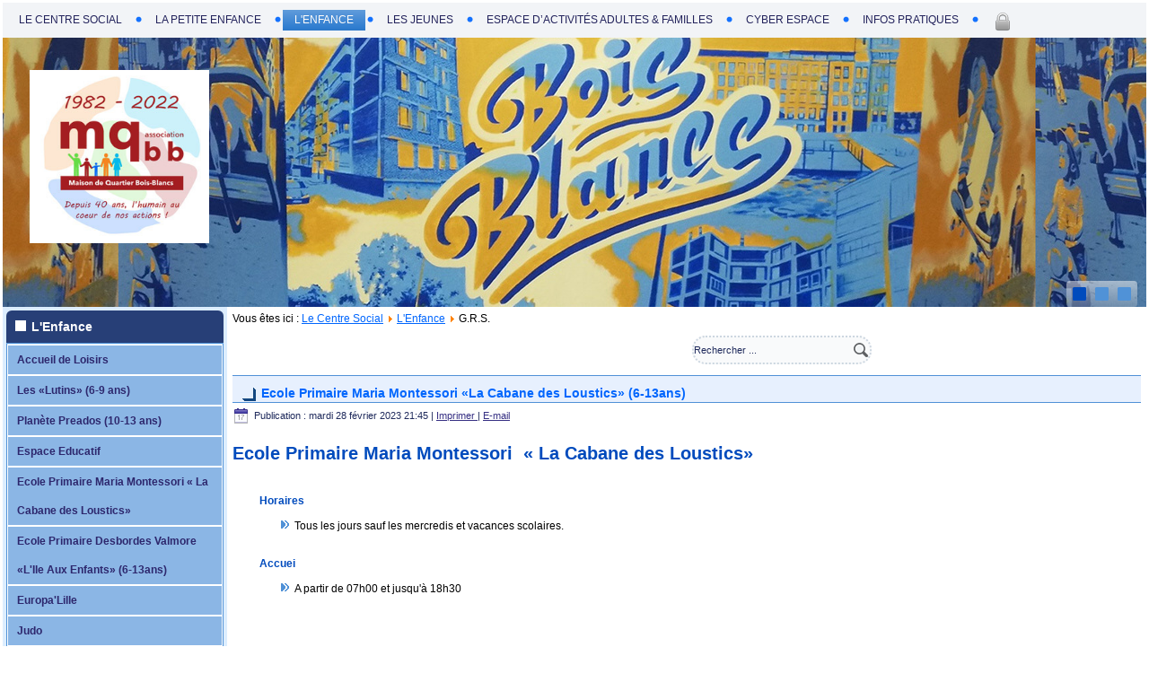

--- FILE ---
content_type: text/html; charset=utf-8
request_url: https://centresocial.mqbb.fr/mnuv-enfance-6-13ans/mnu-grs
body_size: 8848
content:
<!DOCTYPE html>
<html dir="ltr" lang="fr-fr">
<head>
    <base href="https://centresocial.mqbb.fr/mnuv-enfance-6-13ans/mnu-grs" />
	<meta http-equiv="content-type" content="text/html; charset=utf-8" />
	<meta name="keywords" content="Enfance" />
	<meta name="description" content="Enfance" />
	<meta name="generator" content="Joomla! - Open Source Content Management" />
	<title>G.R.S.</title>
	<link href="/templates/mqcs_blue_1280v2o/favicon.ico" rel="shortcut icon" type="image/vnd.microsoft.icon" />
	<link href="https://centresocial.mqbb.fr/component/search/?Itemid=173&amp;format=opensearch" rel="search" title="Valider Centre Social Bois-Blancs" type="application/opensearchdescription+xml" />
	<link href="/components/com_jevents/assets/css/jevcustom.css?v=3.6.82.1" rel="stylesheet" type="text/css" />
	<link href="/components/com_jevents/views/ext/assets/css/modstyle.css?v=3.6.82.1" rel="stylesheet" type="text/css" />
	<link href="/media/mod_phocacarousel/css/animate.min.css" rel="stylesheet" type="text/css" />
	<link href="/media/mod_phocacarousel/css/swiper.min.css" rel="stylesheet" type="text/css" />
	<link href="/media/mod_phocacarousel/css/style.css" rel="stylesheet" type="text/css" />
	<script type="application/json" class="joomla-script-options new">{"csrf.token":"9114aa61b32391f3b0de8f233a3ce5d8","system.paths":{"root":"","base":""}}</script>
	<script src="/media/system/js/mootools-core.js?7602a026829d988bf2e230d6c8af4253" type="text/javascript"></script>
	<script src="/media/system/js/core.js?7602a026829d988bf2e230d6c8af4253" type="text/javascript"></script>
	<script src="/media/system/js/mootools-more.js?7602a026829d988bf2e230d6c8af4253" type="text/javascript"></script>
	<script src="/media/jui/js/jquery.min.js?7602a026829d988bf2e230d6c8af4253" type="text/javascript"></script>
	<script src="/media/jui/js/jquery-noconflict.js?7602a026829d988bf2e230d6c8af4253" type="text/javascript"></script>
	<script src="/media/jui/js/jquery-migrate.min.js?7602a026829d988bf2e230d6c8af4253" type="text/javascript"></script>
	<script src="/modules/mod_jevents_cal/tmpl/default/assets/js/calnav.js?v=3.6.82.1" type="text/javascript"></script>
	<script src="/media/mod_phocacarousel/js/swiper.min.js" type="text/javascript"></script>
	<script type="text/javascript">
jQuery(function($) {
			 $('.hasTip').each(function() {
				var title = $(this).attr('title');
				if (title) {
					var parts = title.split('::', 2);
					var mtelement = document.id(this);
					mtelement.store('tip:title', parts[0]);
					mtelement.store('tip:text', parts[1]);
				}
			});
			var JTooltips = new Tips($('.hasTip').get(), {"maxTitleChars": 50,"fixed": false});
		});function setupSpecificNavigation()
{
	setupMiniCalTouchInteractions(".extcal_weekdays", true);
}function setupSpecificNavigation()
{
	setupMiniCalTouchInteractions(".extcal_weekdays", true);
}function setupSpecificNavigation()
{
	setupMiniCalTouchInteractions(".extcal_weekdays", true);
}function setupSpecificNavigation()
{
	setupMiniCalTouchInteractions(".extcal_weekdays", true);
} 
   function phReset($elem) {
       $elem.before($elem.clone(true));
     	var $newElem = $elem.prev();
     	$elem.remove();
     	return $newElem;
 	}
   function phStartAnimation(item, aClass) {
       var a = jQuery(".swiper-slide-active " + item);
       var p = jQuery(".swiper-slide-prev " + item);
       var n = jQuery(".swiper-slide-next " + item);
       a.removeClass(aClass);
       a = phReset(a);
       a.addClass(aClass);
       a.show();
       p.hide();
       n.hide();
   }
   function phStartAnimationBackground(item, aClass) {
   	var a = jQuery(".swiper-slide-active " + item);
   	a.removeClass(aClass);
   	a = phReset(a);
   	a.addClass(aClass);
   }
   var swiperpS71663 = Swiper;
   var initpS71663 = false;
   function phSwiperModepS71663() {
      var minWidth = window.matchMedia('(min-width: 0px)');
     if(minWidth.matches) {
        if (!initpS71663) {
           initpS71663 = true;
           jQuery("#ph-mod-phoca-carousel-71663 .swiper-container").show();
   		swiperpS71663 = new Swiper(".ph-module-swiper-container", {
   			speed: 600,
       autoplay: { delay: 10000 },
       parallax: false,
   	pagination: {
    	    el: ".swiper-pagination",
       	clickable: true,
    	},
     	navigation: {
      	    nextEl: ".swiper-button-next",
     	    prevEl: ".swiper-button-prev",
     	},
   		});
   var phSwiperTop 		= jQuery("#ph-mod-phoca-carousel-71663").offset().top;
   var phSwiperWidth		= jQuery(".swiper-container").width();
   var phWindowHeight		= jQuery(window).height();
   var phWindowHeightRatio	= 1;
   var phRestPageHeight	= (phWindowHeight - phSwiperTop) * phWindowHeightRatio;
   if (phSwiperWidth < phRestPageHeight) {
       phRestPageHeight = phSwiperWidth/2;
   }
   jQuery(".swiper-container.ph-module-swiper-container").height(phRestPageHeight);
   jQuery(".ph-video-bg").height(phRestPageHeight);
   swiperpS71663.on("transitionEnd", function () {
      phStartAnimation(".ph-title-0", "animated ");
      phStartAnimation(".ph-description-0", "animated ");
      phStartAnimation(".ph-image1-0", "animated ");
      phStartAnimation(".ph-button-0", "animated ");
      phStartAnimation(".ph-image2-0", "animated ");
      phStartAnimation(".ph-title-1", "animated ");
      phStartAnimation(".ph-description-1", "animated ");
      phStartAnimation(".ph-image1-1", "animated ");
      phStartAnimation(".ph-button-1", "animated ");
      phStartAnimation(".ph-image2-1", "animated ");
      phStartAnimation(".ph-title-2", "animated ");
      phStartAnimation(".ph-description-2", "animated ");
      phStartAnimation(".ph-image1-2", "animated ");
      phStartAnimation(".ph-button-2", "animated ");
      phStartAnimation(".ph-image2-2", "animated ");
      phStartAnimation(".ph-title-3", "animated ");
      phStartAnimation(".ph-description-3", "animated ");
      phStartAnimation(".ph-image1-3", "animated ");
      phStartAnimation(".ph-button-3", "animated ");
      phStartAnimation(".ph-image2-3", "animated ");
   });
   swiperpS71663.on("transitionStart", function () {
   	phStartAnimationBackground(".ph-swiper-slide-box-bg-0", "animated ");
   	phStartAnimationBackground(".ph-swiper-slide-box-bg-1", "animated ");
   	phStartAnimationBackground(".ph-swiper-slide-box-bg-2", "animated ");
   	phStartAnimationBackground(".ph-swiper-slide-box-bg-3", "animated ");
   });
      phStartAnimation(".ph-title-0", "animated ");
      phStartAnimation(".ph-description-0", "animated ");
      phStartAnimation(".ph-image1-0", "animated ");
      phStartAnimation(".ph-button-0", "animated ");
       phStartAnimation(".ph-image2-0", "animated ");
      phStartAnimation(".ph-title-1", "animated ");
      phStartAnimation(".ph-description-1", "animated ");
      phStartAnimation(".ph-image1-1", "animated ");
      phStartAnimation(".ph-button-1", "animated ");
       phStartAnimation(".ph-image2-1", "animated ");
      phStartAnimation(".ph-title-2", "animated ");
      phStartAnimation(".ph-description-2", "animated ");
      phStartAnimation(".ph-image1-2", "animated ");
      phStartAnimation(".ph-button-2", "animated ");
       phStartAnimation(".ph-image2-2", "animated ");
      phStartAnimation(".ph-title-3", "animated ");
      phStartAnimation(".ph-description-3", "animated ");
      phStartAnimation(".ph-image1-3", "animated ");
      phStartAnimation(".ph-button-3", "animated ");
       phStartAnimation(".ph-image2-3", "animated ");
        }
     } else {
        if(typeof swiperpS71663 !== 'undefined' && typeof swiperpS71663.destroy === 'function'){
           swiperpS71663.destroy();
           swiperpS71663 = undefined;
        }
        jQuery("#ph-mod-phoca-carousel-71663 .swiper-container").hide();
        initpS71663 = false;
     }
  }
 jQuery(window).on('load', function() {
      phSwiperModepS71663();
   });
	</script>
	<style type="text/css">

#ph-mod-phoca-carousel-71663 .ph-title-0 {
    
    display:none;
}
#ph-mod-phoca-carousel-71663 .ph-description-0 {
    
    display:none;
}
#ph-mod-phoca-carousel-71663 .ph-button-0 {
    
    display:none;
}
#ph-mod-phoca-carousel-71663 .ph-image1-0 {
    
    display:none;
}
#ph-mod-phoca-carousel-71663 .ph-image2-0 {
   
    display:none;
}
#ph-mod-phoca-carousel-71663 .ph-image1-0 img {
    
}
#ph-mod-phoca-carousel-71663 .ph-image2-0 img {
    
}
#ph-mod-phoca-carousel-71663 .ph-title-1 {
    
    display:none;
}
#ph-mod-phoca-carousel-71663 .ph-description-1 {
    
    display:none;
}
#ph-mod-phoca-carousel-71663 .ph-button-1 {
    
    display:none;
}
#ph-mod-phoca-carousel-71663 .ph-image1-1 {
    
    display:none;
}
#ph-mod-phoca-carousel-71663 .ph-image2-1 {
   
    display:none;
}
#ph-mod-phoca-carousel-71663 .ph-image1-1 img {
    
}
#ph-mod-phoca-carousel-71663 .ph-image2-1 img {
    
}
#ph-mod-phoca-carousel-71663 .ph-title-2 {
    
    display:none;
}
#ph-mod-phoca-carousel-71663 .ph-description-2 {
    
    display:none;
}
#ph-mod-phoca-carousel-71663 .ph-button-2 {
    
    display:none;
}
#ph-mod-phoca-carousel-71663 .ph-image1-2 {
    
    display:none;
}
#ph-mod-phoca-carousel-71663 .ph-image2-2 {
   
    display:none;
}
#ph-mod-phoca-carousel-71663 .ph-image1-2 img {
    
}
#ph-mod-phoca-carousel-71663 .ph-image2-2 img {
    
}
#ph-mod-phoca-carousel-71663 .ph-title-3 {
    
    display:none;
}
#ph-mod-phoca-carousel-71663 .ph-description-3 {
    
    display:none;
}
#ph-mod-phoca-carousel-71663 .ph-button-3 {
    
    display:none;
}
#ph-mod-phoca-carousel-71663 .ph-image1-3 {
    
    display:none;
}
#ph-mod-phoca-carousel-71663 .ph-image2-3 {
   
    display:none;
}
#ph-mod-phoca-carousel-71663 .ph-image1-3 img {
    
}
#ph-mod-phoca-carousel-71663 .ph-image2-3 img {
    
}
#ph-mod-phoca-carousel-71663 .swiper-container.ph-module-swiper-container {
    width: 100%;
    background: transparent;
}
#ph-mod-phoca-carousel-71663 .parallax-bg {
    position: absolute;
    left: 0;
    top: 0;
    width: 130%;
    height: 100%;
    -webkit-background-size: cover;
    background-size: cover;
    background-position: center;
    background-image:url(https://centresocial.mqbb.fr/images/INSCRIPTION_OUVERTES_NOEL_2023.jpg);
}
#ph-mod-phoca-carousel-71663 .ph-video-bg {
    position: absolute;
    width: 100%;
    object-fit: cover;
    right: 0;
    left: 0;
    overflow: hidden;
}
</style>

    <link rel="stylesheet" href="/templates/system/css/system.css" />
    <link rel="stylesheet" href="/templates/system/css/general.css" />

    <!-- Created by Artisteer v4.1.0.59861 -->
    
    
    <meta name="viewport" content="initial-scale = 1.0, maximum-scale = 1.0, user-scalable = no, width = device-width">

    <!--[if lt IE 9]><script src="https://html5shiv.googlecode.com/svn/trunk/html5.js"></script><![endif]-->
    <link rel="stylesheet" href="/templates/mqcs_blue_1280v2o/css/template.css" media="screen">
    <!--[if lte IE 7]><link rel="stylesheet" href="/templates/mqcs_blue_1280v2o/css/template.ie7.css" media="screen" /><![endif]-->
    <link rel="stylesheet" href="/templates/mqcs_blue_1280v2o/css/template.responsive.css" media="all">

<link rel="shortcut icon" href="/favicon.ico" type="image/x-icon">
    <script>if ('undefined' != typeof jQuery) document._artxJQueryBackup = jQuery;</script>
    <script src="/templates/mqcs_blue_1280v2o/jquery.js"></script>
    <script>jQuery.noConflict();</script>

    <script src="/templates/mqcs_blue_1280v2o/script.js"></script>
        <script>if (document._artxJQueryBackup) jQuery = document._artxJQueryBackup;</script>
    <script src="/templates/mqcs_blue_1280v2o/script.responsive.js"></script>
</head>
<body>

<div id="jtmqcs3_main">
    <div class="jtmqcs3_sheet clearfix">
<nav class="jtmqcs3_nav">
    
<ul class="jtmqcs3_hmenu"><li class="item-101 deeper parent"><a href="/">Le Centre Social</a><ul><li class="item-285"><a href="/accueil/mnu-presentation">Présentation</a></li><li class="item-304"><a href="/accueil/mnu-galerie-photos">Galerie Photos</a></li></ul></li><li class="item-156 deeper parent"><a href="/mnu-petite-enfance-et-enfance">La Petite Enfance</a><ul><li class="item-157 deeper parent"><a href="/mnu-petite-enfance-et-enfance/mnu-petite-enfance-0-3ans">La Petite Enfance (0-3 ans)</a><ul><li class="item-215"><a href="/mnu-petite-enfance-et-enfance/mnu-petite-enfance-0-3ans/mnu-minicreche-hg-loupiots">Mini-Crèche Halte-Garderie «Les Loupiots»</a></li><li class="item-216"><a href="/mnu-petite-enfance-et-enfance/mnu-petite-enfance-0-3ans/mnu-lacalinette">«La Calinette»</a></li><li class="item-217"><a href="/mnu-petite-enfance-et-enfance/mnu-petite-enfance-0-3ans/mnu-ludotheque">Ludothèque</a></li><li class="item-214"><a href="/mnu-petite-enfance-et-enfance/mnu-petite-enfance-0-3ans/mnu-inreventions-ext">Interventions Extérieures</a></li></ul></li><li class="item-153 deeper parent"><a href="/mnu-petite-enfance-et-enfance/mnu-petite-enfance-2-6ans">La Petite Enfance (2-6 ans)</a><ul><li class="item-159 deeper parent"><a href="/mnu-petite-enfance-et-enfance/mnu-petite-enfance-2-6ans/mnu-espace-edu-2-6ans">Espace Educatif</a><ul><li class="item-154"><a href="/mnu-petite-enfance-et-enfance/mnu-petite-enfance-2-6ans/mnu-espace-edu-2-6ans/mnu-ecolemat-jjaures-les-ptits-loups">Ecole Maternelle Jean Jaurès «Les P’tits Loups»</a></li><li class="item-158"><a href="/mnu-petite-enfance-et-enfance/mnu-petite-enfance-2-6ans/mnu-espace-edu-2-6ans/mnu-ecolemat-montessori">Ecole Maternelle Maria Montessori  «La Cabane des Loustics»</a></li><li class="item-155"><a href="/mnu-petite-enfance-et-enfance/mnu-petite-enfance-2-6ans/mnu-espace-edu-2-6ans/mnu-ecoleprim-desbordes-valmore-iile-aux-enfants">Ecole Primaire Desbordes Valmore «L’Ile aux Enfants»</a></li></ul></li><li class="item-160"><a href="/mnu-petite-enfance-et-enfance/mnu-petite-enfance-2-6ans/mnu-mini-club-2-6ans">Accueil de Loisirs «MINI CLUB 2-6 ans»</a></li><li class="item-165"><a href="/mnu-petite-enfance-et-enfance/mnu-petite-enfance-2-6ans/mnu-judo-2-6ans">Judo</a></li></ul></li></ul></li><li class="item-166 active deeper parent"><a class=" active" href="/mnuv-enfance-6-13ans">L'Enfance</a><ul><li class="item-167 deeper parent"><a href="/mnuv-enfance-6-13ans/mnu-accueil-loisirs-6-13ans">Accueil de Loisirs</a><ul><li class="item-168"><a href="/mnuv-enfance-6-13ans/mnu-accueil-loisirs-6-13ans/mnu-lutins">Les «Lutins» (6-9 ans)</a></li><li class="item-169"><a href="/mnuv-enfance-6-13ans/mnu-accueil-loisirs-6-13ans/mnu-planete-preados">Planète Preados (10-13 ans)</a></li></ul></li><li class="item-218"><a href="/mnuv-enfance-6-13ans/mnu-espace-edu-6-13ans">Espace Educatif </a></li><li class="item-219"><a href="/mnuv-enfance-6-13ans/mnu-ecopri-loustics">Ecole Primaire Maria Montessori  « La Cabane des Loustics»</a></li><li class="item-170"><a href="/mnuv-enfance-6-13ans/mnu-ecopri-ile-aux-enfants-6-13ans">Ecole Primaire Desbordes Valmore «L'Ile Aux Enfants» (6-13ans)</a></li><li class="item-171"><a href="/mnuv-enfance-6-13ans/mnu-europalille">Europa'Lille</a></li><li class="item-172"><a href="/mnuv-enfance-6-13ans/mnu-judo-6-13ans">Judo</a></li><li class="item-173 current active"><a class=" active" href="/mnuv-enfance-6-13ans/mnu-grs">G.R.S.</a></li><li class="item-174"><a href="/mnuv-enfance-6-13ans/mnu-lecture-plaisir">Lecture Plaisir</a></li><li class="item-175"><a href="/mnuv-enfance-6-13ans/mnu-guitare">Guitare</a></li><li class="item-176"><a href="/mnuv-enfance-6-13ans/mnu-ateliers-theatre">Ateliers Théâtre</a></li><li class="item-177"><a href="/mnuv-enfance-6-13ans/mnu-ateliers-petits-futes">Les Ateliers des «Petits Futés»</a></li><li class="item-178"><a href="/mnuv-enfance-6-13ans/mnu-accompagnement-indivi-cp-ce-cm">Accompagnement Individuel (CP, CE, CM)</a></li></ul></li><li class="item-179 deeper parent"><a href="/mnu-jeunes-14-17ans">Les Jeunes</a><ul><li class="item-180"><a href="/mnu-jeunes-14-17ans/mnu-accueil-loisir-jeunes">Accueil de Loisirs</a></li><li class="item-181"><a href="/mnu-jeunes-14-17ans/mnu-informatique-jeune">Informatique</a></li><li class="item-182"><a href="/mnu-jeunes-14-17ans/mnu-votprojet">«Vot'Projet»</a></li><li class="item-183"><a href="/mnu-jeunes-14-17ans/mnu-accompagnement-sco-college-lycee">Accompagnement Scolaire (Collège / Lycée)</a></li></ul></li><li class="item-198 deeper parent"><a href="/mnu-adultes-et-familles">Espace d’Activités Adultes &amp; Familles</a><ul><li class="item-184 deeper parent"><a href="/mnu-adultes-et-familles/mnu-espaces-famille">Espaces Familles</a><ul><li class="item-185"><a href="/mnu-adultes-et-familles/mnu-espaces-famille/mnu-permanences-administratives">Permanences Administratives &amp; Accompagnement Professionnel et Social</a></li><li class="item-187"><a href="/mnu-adultes-et-familles/mnu-espaces-famille/mnu-guichet-sante">Guichet Santé</a></li><li class="item-188"><a href="/mnu-adultes-et-familles/mnu-espaces-famille/mnu-cours-francais">Cours de Français</a></li><li class="item-189"><a href="/mnu-adultes-et-familles/mnu-espaces-famille/mnu-couture">Couture</a></li><li class="item-190"><a href="/mnu-adultes-et-familles/mnu-espaces-famille/mnu-repas-solidaires-seniors">Repas Solidaires Seniors</a></li><li class="item-191"><a href="/mnu-adultes-et-familles/mnu-espaces-famille/mnu-soins-esthetiques">Soins Esthétiques</a></li><li class="item-192"><a href="/mnu-adultes-et-familles/mnu-espaces-famille/mnu-coiffure">Coiffure</a></li><li class="item-193"><a href="/mnu-adultes-et-familles/mnu-espaces-famille/mnu-repair-cafe">Repair Café</a></li><li class="item-194"><a href="/mnu-adultes-et-familles/mnu-espaces-famille/mnu-activites-parents-enfants">Activités Parents-Enfants</a></li></ul></li><li class="item-196"><a href="/mnu-adultes-et-familles/mnu-cafe-creme-the-menthe">Café Crème &amp; Thé à la Menthe</a></li><li class="item-199"><a href="/mnu-adultes-et-familles/mnu-appart">L'Appart</a></li><li class="item-195 deeper parent"><a href="/mnu-adultes-et-familles/mnu-adultes">Les Adultes</a><ul><li class="item-197"><a href="/mnu-adultes-et-familles/mnu-adultes/mnu-gymnastique-bien-etre">Gymnastique Bien-être</a></li><li class="item-200"><a href="/mnu-adultes-et-familles/mnu-adultes/mnu-arts-plastiques">Arts Plastiques</a></li></ul></li></ul></li><li class="item-201"><a href="/mnu-cyberespaces-adulte">Cyber Espace</a></li><li class="item-207 deeper parent"><a href="/mnu-infos-pratiques">Infos Pratiques</a><ul><li class="item-208"><a href="/mnu-infos-pratiques/mnu-contact">Nous contacter</a></li><li class="item-209"><a href="/mnu-infos-pratiques/mnu-comment-venir">Comment Venir au Centre Social</a></li><li class="item-212"><a href="/mnu-infos-pratiques/mnu-nos-partenaires">Nos Partenaires</a></li></ul></li><li class="item-283"><a class=" jtmqcs3-block" href="/mnu-connexion-mq"><img class="jtmqcs3_menu-image" src="/images/pictos/lock_grey_th.png" alt="Connexion MQ" /></a></li></ul> 
    </nav>
<header class="jtmqcs3_header"><!-- begin nostyle -->
<div class="jtmqcs3_nostyle">
<!-- begin nostyle content -->


<div class="custom"  >
	<p style="text-align: left; padding-left: 30px;">&nbsp;</p>
<p>&nbsp; </p>
<p>&nbsp;</p>
<p style="text-align: left; padding-left: 30px;"><a href="http://centresocial.mqbb.fr" title="Accueil"><img src="/images/logos/logo_40ans_50pct.jpg" alt="logo 40ans 50pct" width="200" height="193" /></a></p></div>
<!-- end nostyle content -->
</div>
<!-- end nostyle -->
<div class="jtmqcs3_slider jtmqcs3_slidecontainerheader" data-width="1274" data-height="300">
    <div class="jtmqcs3_slider-inner">
<div class="jtmqcs3_slide-item jtmqcs3_slideheader0">

</div>
<div class="jtmqcs3_slide-item jtmqcs3_slideheader1">

</div>
<div class="jtmqcs3_slide-item jtmqcs3_slideheader2">

</div>

    </div>
</div>
<div class="jtmqcs3_slidenavigator jtmqcs3_slidenavigatorheader" data-left="93.02">
<a href="#" class="jtmqcs3_slidenavigatoritem"></a><a href="#" class="jtmqcs3_slidenavigatoritem"></a><a href="#" class="jtmqcs3_slidenavigatoritem"></a>
</div>



    <div class="jtmqcs3_shapes">

            </div>




                
                    
</header>
<div class="jtmqcs3_layout-wrapper">
                <div class="jtmqcs3_content-layout">
                    <div class="jtmqcs3_content-layout-row">
                        <div class="jtmqcs3_layout-cell jtmqcs3_sidebar1">
<div class="jtmqcs3_vmenublock clearfix"><div class="jtmqcs3_vmenublockheader"><h3 class="t">L'Enfance</h3></div><div class="jtmqcs3_vmenublockcontent"><ul class="jtmqcs3_vmenu"><li class="item-252"><a href="/mnu-accueil-loisirs-6-13ans">Accueil de Loisirs</a></li><li class="item-253"><a href="/mnu-lutins">Les «Lutins» (6-9 ans)</a></li><li class="item-254"><a href="/mnu-planete-preados">Planète Preados (10-13 ans)</a></li><li class="item-255"><a href="/mnu-espace-edu-6-13ans">Espace Educatif </a></li><li class="item-256"><a href="/mnu-ecopri-loustics">Ecole Primaire Maria Montessori  « La Cabane des Loustics»</a></li><li class="item-257"><a href="/mnu-ecopri-ile-aux-enfants-6-13ans">Ecole Primaire Desbordes Valmore «L'Ile Aux Enfants» (6-13ans)</a></li><li class="item-258"><a href="/mnu-europalille">Europa'Lille</a></li><li class="item-259"><a href="/mnu-judo-6-13ans">Judo</a></li><li class="item-260"><a href="/mnu-grs">G.R.S.</a></li><li class="item-261"><a href="/mnu-lecture-plaisir">Lecture Plaisir</a></li><li class="item-262"><a href="/mnu-guitare">Guitare</a></li><li class="item-263"><a href="/mnu-ateliers-theatre">Ateliers Théâtre</a></li><li class="item-264"><a href="/mnu-ateliers-petits-futes">Les Ateliers des «Petits Futés»</a></li><li class="item-265"><a href="/mnu-accompagnement-indivi-cp-ce-cm">Accompagnement Individuel (CP, CE, CM)</a></li></ul></div></div><div class="jtmqcs3_block clearfix-vmenu"><div class="jtmqcs3_blockcontent"><div class="bannergroup-vmenu">

	<div class="banneritem">
																																																																			<a
							href="/component/banners/click/4" target="_blank" rel="noopener noreferrer"
							title="Espace Famille">
							<img
								src="https://centresocial.mqbb.fr/images/image_espace_famille_lmnu.png"
								alt="Espace Famille"
																							/>
						</a>
																<div class="clr"></div>
	</div>

</div></div></div><div class="jtmqcs3_block clearfix"><div class="jtmqcs3_blockheader"><h3 class="t">Agenda des Activités</h3></div><div class="jtmqcs3_blockcontent"><div style="margin:0px;padding:0px;border-width:0px;"><span id='testspan95' style='display:none'></span>
<div id="extcal_minical">
	<table cellspacing="1" cellpadding="0" style="width:100%; text-align:center;border: 1px solid rgb(190, 194, 195); background-color: rgb(255, 255, 255);">
		<tr>
			<td style="vertical-align: top;">
				<table style="width:100%;" cellspacing="0" cellpadding="2" border="0" class="extcal_navbar">
					<tr>
						<td valign="middle" height="18" align="center">
							<img border="0" title="Mois précédent" alt="Le mois dernier" class="mod_events_link" src="/components/com_jevents/views/ext/assets/images/mini_arrowleft.gif" onmousedown="callNavigation('https://centresocial.mqbb.fr/index.php?option=com_jevents&amp;task=modcal.ajax&amp;day=1&amp;month=12&amp;year=2025&amp;modid=95&amp;tmpl=component');" ontouchstart="callNavigation('https://centresocial.mqbb.fr/index.php?option=com_jevents&amp;task=modcal.ajax&amp;day=1&amp;month=12&amp;year=2025&amp;modid=95&amp;tmpl=component');" />
                		</td>
		                <td width="98%" valign="middle" nowrap="nowrap" height="18" align="center" class="extcal_month_label">
							<a href="/creer-un-nouvel-evenement/calendriermensuel/2026/1/-" style = "text-decoration:none;color:inherit;">Janvier 2026</a>
		                </td>
						<td valign="middle" height="18" align="center" style="margin: 0 auto; min-width: 4px;">
		                    <img border="0" title="Le mois prochain" alt="Le mois prochain" class="mod_events_link" src="/components/com_jevents/views/ext/assets/images/mini_arrowright.gif" onmousedown="callNavigation('https://centresocial.mqbb.fr/index.php?option=com_jevents&amp;task=modcal.ajax&amp;day=1&amp;month=2&amp;year=2026&amp;modid=95&amp;tmpl=component');"  ontouchstart="callNavigation('https://centresocial.mqbb.fr/index.php?option=com_jevents&amp;task=modcal.ajax&amp;day=1&amp;month=2&amp;year=2026&amp;modid=95&amp;tmpl=component');"/>
                		</td>
					</tr>
				</table>				<table style="width:100%;height:auto; " class="extcal_weekdays"><tr>
<td/>
<td  class='extcal_weekdays'>L</td>
<td  class='extcal_weekdays'>Ma</td>
<td  class='extcal_weekdays'>Me</td>
<td  class='extcal_weekdays'>J</td>
<td  class='extcal_weekdays'>V</td>
<td  class='extcal_weekdays'><span class="saturday">S</span></td>
<td  class='extcal_weekdays'><span class="sunday">D</span></td>
</tr>
<tr style='height:auto;'>
<td class="extcal_weekcell"><a href="/creer-un-nouvel-evenement/evenementsparsemaine/2025/12/29/-"><img width='5' height='20' border='0' alt='week 1' src='/components/com_jevents/views/ext/assets/images/icon-mini-week.gif'/></a></td>
<td class='extcal_othermonth'/>
<td class='extcal_othermonth'/>
<td class='extcal_othermonth'/>
<td class='extcal_daycell'>
<a href="/creer-un-nouvel-evenement/evenementsparjour/2026/1/1/-" class = "extcal_daylink" title = "Aller au calendrier - aujourd'hui">1</a></td>
<td class='extcal_daycell'>
<a href="/creer-un-nouvel-evenement/evenementsparjour/2026/1/2/-" class = "extcal_daylink" title = "Aller au calendrier - aujourd'hui">2</a></td>
<td class='extcal_daycell'>
<a href="/creer-un-nouvel-evenement/evenementsparjour/2026/1/3/-" class = "extcal_daylink" title = "Aller au calendrier - aujourd'hui">3</a></td>
<td class='extcal_sundaycell'>
<a href="/creer-un-nouvel-evenement/evenementsparjour/2026/1/4/-" class = "extcal_sundaylink" title = "Aller au calendrier - aujourd'hui">4</a></td>
</tr>
<tr style='height:auto;'>
<td class="extcal_weekcell"><a href="/creer-un-nouvel-evenement/evenementsparsemaine/2026/1/5/-"><img width='5' height='20' border='0' alt='week 2' src='/components/com_jevents/views/ext/assets/images/icon-mini-week.gif'/></a></td>
<td class='extcal_daycell'>
<a href="/creer-un-nouvel-evenement/evenementsparjour/2026/1/5/-" class = "extcal_daylink" title = "Aller au calendrier - aujourd'hui">5</a></td>
<td class='extcal_daycell'>
<a href="/creer-un-nouvel-evenement/evenementsparjour/2026/1/6/-" class = "extcal_daylink" title = "Aller au calendrier - aujourd'hui">6</a></td>
<td class='extcal_daycell'>
<a href="/creer-un-nouvel-evenement/evenementsparjour/2026/1/7/-" class = "extcal_daylink" title = "Aller au calendrier - aujourd'hui">7</a></td>
<td class='extcal_daycell'>
<a href="/creer-un-nouvel-evenement/evenementsparjour/2026/1/8/-" class = "extcal_daylink" title = "Aller au calendrier - aujourd'hui">8</a></td>
<td class='extcal_daycell'>
<a href="/creer-un-nouvel-evenement/evenementsparjour/2026/1/9/-" class = "extcal_daylink" title = "Aller au calendrier - aujourd'hui">9</a></td>
<td class='extcal_daycell'>
<a href="/creer-un-nouvel-evenement/evenementsparjour/2026/1/10/-" class = "extcal_daylink" title = "Aller au calendrier - aujourd'hui">10</a></td>
<td class='extcal_sundaycell'>
<a href="/creer-un-nouvel-evenement/evenementsparjour/2026/1/11/-" class = "extcal_sundaylink" title = "Aller au calendrier - aujourd'hui">11</a></td>
</tr>
<tr style='height:auto;'>
<td class="extcal_weekcell"><a href="/creer-un-nouvel-evenement/evenementsparsemaine/2026/1/12/-"><img width='5' height='20' border='0' alt='week 3' src='/components/com_jevents/views/ext/assets/images/icon-mini-week.gif'/></a></td>
<td class='extcal_daycell'>
<a href="/creer-un-nouvel-evenement/evenementsparjour/2026/1/12/-" class = "extcal_daylink" title = "Aller au calendrier - aujourd'hui">12</a></td>
<td class='extcal_daycell'>
<a href="/creer-un-nouvel-evenement/evenementsparjour/2026/1/13/-" class = "extcal_daylink" title = "Aller au calendrier - aujourd'hui">13</a></td>
<td class='extcal_daycell'>
<a href="/creer-un-nouvel-evenement/evenementsparjour/2026/1/14/-" class = "extcal_daylink" title = "Aller au calendrier - aujourd'hui">14</a></td>
<td class='extcal_daycell'>
<a href="/creer-un-nouvel-evenement/evenementsparjour/2026/1/15/-" class = "extcal_daylink" title = "Aller au calendrier - aujourd'hui">15</a></td>
<td class='extcal_daycell'>
<a href="/creer-un-nouvel-evenement/evenementsparjour/2026/1/16/-" class = "extcal_daylink" title = "Aller au calendrier - aujourd'hui">16</a></td>
<td class='extcal_daycell'>
<a href="/creer-un-nouvel-evenement/evenementsparjour/2026/1/17/-" class = "extcal_daylink" title = "Aller au calendrier - aujourd'hui">17</a></td>
<td class='extcal_sundaycell'>
<a href="/creer-un-nouvel-evenement/evenementsparjour/2026/1/18/-" class = "extcal_sundaylink" title = "Aller au calendrier - aujourd'hui">18</a></td>
</tr>
<tr style='height:auto;'>
<td class="extcal_weekcell"><a href="/creer-un-nouvel-evenement/evenementsparsemaine/2026/1/19/-"><img width='5' height='20' border='0' alt='week 4' src='/components/com_jevents/views/ext/assets/images/icon-mini-week.gif'/></a></td>
<td class='extcal_daycell'>
<a href="/creer-un-nouvel-evenement/evenementsparjour/2026/1/19/-" class = "extcal_daylink" title = "Aller au calendrier - aujourd'hui">19</a></td>
<td class='extcal_daycell'>
<a href="/creer-un-nouvel-evenement/evenementsparjour/2026/1/20/-" class = "extcal_daylink" title = "Aller au calendrier - aujourd'hui">20</a></td>
<td class='extcal_daycell'>
<a href="/creer-un-nouvel-evenement/evenementsparjour/2026/1/21/-" class = "extcal_daylink" title = "Aller au calendrier - aujourd'hui">21</a></td>
<td class='extcal_daycell'>
<a href="/creer-un-nouvel-evenement/evenementsparjour/2026/1/22/-" class = "extcal_daylink" title = "Aller au calendrier - aujourd'hui">22</a></td>
<td class='extcal_daycell'>
<a href="/creer-un-nouvel-evenement/evenementsparjour/2026/1/23/-" class = "extcal_daylink" title = "Aller au calendrier - aujourd'hui">23</a></td>
<td class='extcal_daycell'>
<a href="/creer-un-nouvel-evenement/evenementsparjour/2026/1/24/-" class = "extcal_daylink" title = "Aller au calendrier - aujourd'hui">24</a></td>
<td class='extcal_sundaycell'>
<a href="/creer-un-nouvel-evenement/evenementsparjour/2026/1/25/-" class = "extcal_sundaylink" title = "Aller au calendrier - aujourd'hui">25</a></td>
</tr>
<tr style='height:auto;'>
<td class="extcal_weekcell"><a href="/creer-un-nouvel-evenement/evenementsparsemaine/2026/1/26/-"><img width='5' height='20' border='0' alt='week 5' src='/components/com_jevents/views/ext/assets/images/icon-mini-week.gif'/></a></td>
<td class='extcal_daycell'>
<a href="/creer-un-nouvel-evenement/evenementsparjour/2026/1/26/-" class = "extcal_daylink" title = "Aller au calendrier - aujourd'hui">26</a></td>
<td class='extcal_daycell'>
<a href="/creer-un-nouvel-evenement/evenementsparjour/2026/1/27/-" class = "extcal_daylink" title = "Aller au calendrier - aujourd'hui">27</a></td>
<td class='extcal_daycell'>
<a href="/creer-un-nouvel-evenement/evenementsparjour/2026/1/28/-" class = "extcal_daylink" title = "Aller au calendrier - aujourd'hui">28</a></td>
<td class='extcal_daycell'>
<a href="/creer-un-nouvel-evenement/evenementsparjour/2026/1/29/-" class = "extcal_daylink" title = "Aller au calendrier - aujourd'hui">29</a></td>
<td class='extcal_daycell'>
<a href="/creer-un-nouvel-evenement/evenementsparjour/2026/1/30/-" class = "extcal_daylink" title = "Aller au calendrier - aujourd'hui">30</a></td>
<td class='extcal_todaycell'>
<a href="/creer-un-nouvel-evenement/evenementsparjour/2026/1/31/-" class = "extcal_daylink" title = "Aller au calendrier - aujourd'hui">31</a></td>
<td class='extcal_othermonth'/>
</tr>
</table>
</td></tr></table></div>
<script style='text/javascript'>xyz=1;linkprevious = 'https://centresocial.mqbb.fr/index.php?option=com_jevents&amp;task=modcal.ajax&amp;day=1&amp;month=12&amp;year=2025&amp;modid=95&amp;tmpl=component';
linknext = 'https://centresocial.mqbb.fr/index.php?option=com_jevents&amp;task=modcal.ajax&amp;day=1&amp;month=2&amp;year=2026&amp;modid=95&amp;tmpl=component';
zyx=1;</script><div id="extcal_minical">
	<table cellspacing="1" cellpadding="0" style="width:100%; text-align:center;border: 1px solid rgb(190, 194, 195); background-color: rgb(255, 255, 255);">
		<tr>
			<td style="vertical-align: top;">
				<table style="width:100%;" cellspacing="0" cellpadding="2" border="0" class="extcal_navbar">
					<tr>
						<td valign="middle" height="18" align="center">
							<img border="0" title="Mois précédent" alt="Le mois dernier" class="mod_events_link" src="/components/com_jevents/views/ext/assets/images/mini_arrowleft.gif" onmousedown="callNavigation('https://centresocial.mqbb.fr/index.php?option=com_jevents&amp;task=modcal.ajax&amp;day=1&amp;month=12&amp;year=2025&amp;modid=95&amp;tmpl=component');" ontouchstart="callNavigation('https://centresocial.mqbb.fr/index.php?option=com_jevents&amp;task=modcal.ajax&amp;day=1&amp;month=12&amp;year=2025&amp;modid=95&amp;tmpl=component');" />
                		</td>
		                <td width="98%" valign="middle" nowrap="nowrap" height="18" align="center" class="extcal_month_label">
							<a href="/creer-un-nouvel-evenement/calendriermensuel/2026/2/-" style = "text-decoration:none;color:inherit;">Février 2026</a>
		                </td>
						<td valign="middle" height="18" align="center" style="margin: 0 auto; min-width: 4px;">
		                    <img border="0" title="Le mois prochain" alt="Le mois prochain" class="mod_events_link" src="/components/com_jevents/views/ext/assets/images/mini_arrowright.gif" onmousedown="callNavigation('https://centresocial.mqbb.fr/index.php?option=com_jevents&amp;task=modcal.ajax&amp;day=1&amp;month=2&amp;year=2026&amp;modid=95&amp;tmpl=component');"  ontouchstart="callNavigation('https://centresocial.mqbb.fr/index.php?option=com_jevents&amp;task=modcal.ajax&amp;day=1&amp;month=2&amp;year=2026&amp;modid=95&amp;tmpl=component');"/>
                		</td>
					</tr>
				</table>				<table style="width:100%;height:auto; " class="extcal_weekdays"><tr>
<td/>
<td  class='extcal_weekdays'>L</td>
<td  class='extcal_weekdays'>Ma</td>
<td  class='extcal_weekdays'>Me</td>
<td  class='extcal_weekdays'>J</td>
<td  class='extcal_weekdays'>V</td>
<td  class='extcal_weekdays'><span class="saturday">S</span></td>
<td  class='extcal_weekdays'><span class="sunday">D</span></td>
</tr>
<tr style='height:auto;'>
<td class="extcal_weekcell"><a href="/creer-un-nouvel-evenement/evenementsparsemaine/2026/1/26/-"><img width='5' height='20' border='0' alt='week 5' src='/components/com_jevents/views/ext/assets/images/icon-mini-week.gif'/></a></td>
<td class='extcal_othermonth'/>
<td class='extcal_othermonth'/>
<td class='extcal_othermonth'/>
<td class='extcal_othermonth'/>
<td class='extcal_othermonth'/>
<td class='extcal_othermonth'/>
<td class='extcal_sundaycell'>
<a href="/creer-un-nouvel-evenement/evenementsparjour/2026/2/1/-" class = "extcal_sundaylink" title = "Aller au calendrier - aujourd'hui">1</a></td>
</tr>
<tr style='height:auto;'>
<td class="extcal_weekcell"><a href="/creer-un-nouvel-evenement/evenementsparsemaine/2026/2/2/-"><img width='5' height='20' border='0' alt='week 6' src='/components/com_jevents/views/ext/assets/images/icon-mini-week.gif'/></a></td>
<td class='extcal_daycell'>
<a href="/creer-un-nouvel-evenement/evenementsparjour/2026/2/2/-" class = "extcal_daylink" title = "Aller au calendrier - aujourd'hui">2</a></td>
<td class='extcal_daycell'>
<a href="/creer-un-nouvel-evenement/evenementsparjour/2026/2/3/-" class = "extcal_daylink" title = "Aller au calendrier - aujourd'hui">3</a></td>
<td class='extcal_daycell'>
<a href="/creer-un-nouvel-evenement/evenementsparjour/2026/2/4/-" class = "extcal_daylink" title = "Aller au calendrier - aujourd'hui">4</a></td>
<td class='extcal_daycell'>
<a href="/creer-un-nouvel-evenement/evenementsparjour/2026/2/5/-" class = "extcal_daylink" title = "Aller au calendrier - aujourd'hui">5</a></td>
<td class='extcal_daycell'>
<a href="/creer-un-nouvel-evenement/evenementsparjour/2026/2/6/-" class = "extcal_daylink" title = "Aller au calendrier - aujourd'hui">6</a></td>
<td class='extcal_daycell'>
<a href="/creer-un-nouvel-evenement/evenementsparjour/2026/2/7/-" class = "extcal_daylink" title = "Aller au calendrier - aujourd'hui">7</a></td>
<td class='extcal_sundaycell'>
<a href="/creer-un-nouvel-evenement/evenementsparjour/2026/2/8/-" class = "extcal_sundaylink" title = "Aller au calendrier - aujourd'hui">8</a></td>
</tr>
<tr style='height:auto;'>
<td class="extcal_weekcell"><a href="/creer-un-nouvel-evenement/evenementsparsemaine/2026/2/9/-"><img width='5' height='20' border='0' alt='week 7' src='/components/com_jevents/views/ext/assets/images/icon-mini-week.gif'/></a></td>
<td class='extcal_daycell'>
<a href="/creer-un-nouvel-evenement/evenementsparjour/2026/2/9/-" class = "extcal_daylink" title = "Aller au calendrier - aujourd'hui">9</a></td>
<td class='extcal_daycell'>
<a href="/creer-un-nouvel-evenement/evenementsparjour/2026/2/10/-" class = "extcal_daylink" title = "Aller au calendrier - aujourd'hui">10</a></td>
<td class='extcal_daycell'>
<a href="/creer-un-nouvel-evenement/evenementsparjour/2026/2/11/-" class = "extcal_daylink" title = "Aller au calendrier - aujourd'hui">11</a></td>
<td class='extcal_daycell'>
<a href="/creer-un-nouvel-evenement/evenementsparjour/2026/2/12/-" class = "extcal_daylink" title = "Aller au calendrier - aujourd'hui">12</a></td>
<td class='extcal_daycell'>
<a href="/creer-un-nouvel-evenement/evenementsparjour/2026/2/13/-" class = "extcal_daylink" title = "Aller au calendrier - aujourd'hui">13</a></td>
<td class='extcal_daycell'>
<a href="/creer-un-nouvel-evenement/evenementsparjour/2026/2/14/-" class = "extcal_daylink" title = "Aller au calendrier - aujourd'hui">14</a></td>
<td class='extcal_sundaycell'>
<a href="/creer-un-nouvel-evenement/evenementsparjour/2026/2/15/-" class = "extcal_sundaylink" title = "Aller au calendrier - aujourd'hui">15</a></td>
</tr>
<tr style='height:auto;'>
<td class="extcal_weekcell"><a href="/creer-un-nouvel-evenement/evenementsparsemaine/2026/2/16/-"><img width='5' height='20' border='0' alt='week 8' src='/components/com_jevents/views/ext/assets/images/icon-mini-week.gif'/></a></td>
<td class='extcal_daycell'>
<a href="/creer-un-nouvel-evenement/evenementsparjour/2026/2/16/-" class = "extcal_daylink" title = "Aller au calendrier - aujourd'hui">16</a></td>
<td class='extcal_daycell'>
<a href="/creer-un-nouvel-evenement/evenementsparjour/2026/2/17/-" class = "extcal_daylink" title = "Aller au calendrier - aujourd'hui">17</a></td>
<td class='extcal_daycell'>
<a href="/creer-un-nouvel-evenement/evenementsparjour/2026/2/18/-" class = "extcal_daylink" title = "Aller au calendrier - aujourd'hui">18</a></td>
<td class='extcal_daycell'>
<a href="/creer-un-nouvel-evenement/evenementsparjour/2026/2/19/-" class = "extcal_daylink" title = "Aller au calendrier - aujourd'hui">19</a></td>
<td class='extcal_daycell'>
<a href="/creer-un-nouvel-evenement/evenementsparjour/2026/2/20/-" class = "extcal_daylink" title = "Aller au calendrier - aujourd'hui">20</a></td>
<td class='extcal_daycell'>
<a href="/creer-un-nouvel-evenement/evenementsparjour/2026/2/21/-" class = "extcal_daylink" title = "Aller au calendrier - aujourd'hui">21</a></td>
<td class='extcal_sundaycell'>
<a href="/creer-un-nouvel-evenement/evenementsparjour/2026/2/22/-" class = "extcal_sundaylink" title = "Aller au calendrier - aujourd'hui">22</a></td>
</tr>
<tr style='height:auto;'>
<td class="extcal_weekcell"><a href="/creer-un-nouvel-evenement/evenementsparsemaine/2026/2/23/-"><img width='5' height='20' border='0' alt='week 9' src='/components/com_jevents/views/ext/assets/images/icon-mini-week.gif'/></a></td>
<td class='extcal_daycell'>
<a href="/creer-un-nouvel-evenement/evenementsparjour/2026/2/23/-" class = "extcal_daylink" title = "Aller au calendrier - aujourd'hui">23</a></td>
<td class='extcal_daycell'>
<a href="/creer-un-nouvel-evenement/evenementsparjour/2026/2/24/-" class = "extcal_daylink" title = "Aller au calendrier - aujourd'hui">24</a></td>
<td class='extcal_daycell'>
<a href="/creer-un-nouvel-evenement/evenementsparjour/2026/2/25/-" class = "extcal_daylink" title = "Aller au calendrier - aujourd'hui">25</a></td>
<td class='extcal_daycell'>
<a href="/creer-un-nouvel-evenement/evenementsparjour/2026/2/26/-" class = "extcal_daylink" title = "Aller au calendrier - aujourd'hui">26</a></td>
<td class='extcal_daycell'>
<a href="/creer-un-nouvel-evenement/evenementsparjour/2026/2/27/-" class = "extcal_daylink" title = "Aller au calendrier - aujourd'hui">27</a></td>
<td class='extcal_daycell'>
<a href="/creer-un-nouvel-evenement/evenementsparjour/2026/2/28/-" class = "extcal_daylink" title = "Aller au calendrier - aujourd'hui">28</a></td>
<td class='extcal_othermonth'/>
</tr>
</table>
</td></tr></table></div>
<script style='text/javascript'>xyz=1;linkprevious = 'https://centresocial.mqbb.fr/index.php?option=com_jevents&amp;task=modcal.ajax&amp;day=1&amp;month=12&amp;year=2025&amp;modid=95&amp;tmpl=component';
linknext = 'https://centresocial.mqbb.fr/index.php?option=com_jevents&amp;task=modcal.ajax&amp;day=1&amp;month=2&amp;year=2026&amp;modid=95&amp;tmpl=component';
zyx=1;</script></div></div></div><div class="jtmqcs3_block clearfix"><div class="jtmqcs3_blockcontent"><div class="" id="ph-mod-phoca-carousel-71663">

  <div class="swiper-container ph-module-swiper-container">
    <div class="parallax-bg" data-swiper-parallax="-23%"></div>
    <div class="swiper-wrapper">
                        <div class="swiper-slide ph-swiper-slide-box-0">
                    <div class="swiper-slide ph-swiper-slide-box-bg-0"></div>
                                                                                <div class="ph-image1-0" data-swiper-parallax="-100"><img src="https://centresocial.mqbb.fr/images/INSCRIPTION_OUVERTES_NOEL_2023.jpg" alt="" /></div>                                        
                </div>
	                        <div class="swiper-slide ph-swiper-slide-box-1">
                    <div class="swiper-slide ph-swiper-slide-box-bg-1"></div>
                                                                                <div class="ph-image1-1" data-swiper-parallax="-100"><img src="https://centresocial.mqbb.fr/images/AFFICHE_BAL_DE_PROMO_2023_mini.jpg" alt="" /></div>                                        
                </div>
	                        <div class="swiper-slide ph-swiper-slide-box-2">
                    <div class="swiper-slide ph-swiper-slide-box-bg-2"></div>
                                                                                                                        
                </div>
	                        <div class="swiper-slide ph-swiper-slide-box-3">
                    <div class="swiper-slide ph-swiper-slide-box-bg-3"></div>
                                                                                                                        
                </div>
	                
    </div>

        <div class="swiper-pagination swiper-pagination-white"></div>
     &nbsp;        <div class="swiper-button-prev swiper-button-white"></div>
    <div class="swiper-button-next swiper-button-white"></div>
      </div>
</div></div></div>



                        </div>

                        <div class="jtmqcs3_layout-cell jtmqcs3_content">
<article class="jtmqcs3_post"><div class="jtmqcs3_postcontent jtmqcs3_postcontent-0 clearfix">
<div class="breadcrumbs">
<span class="showHere">Vous êtes ici : </span><a href="/" class="pathway">Le Centre Social</a> <img src="/media/system/images/arrow.png" alt="" /> <a href="/mnuv-enfance-6-13ans" class="pathway">L'Enfance</a> <img src="/media/system/images/arrow.png" alt="" /> <span>G.R.S.</span></div>
</div></article><div class="jtmqcs3_content-layout"><div class="jtmqcs3_content-layout-row"><div class="jtmqcs3_layout-cell" style="width: 50%;"><article class="jtmqcs3_post"><div class="jtmqcs3_postcontent jtmqcs3_postcontent-0 clearfix"><div class="bannergroup">


</div></div></article></div><div class="jtmqcs3_layout-cell" style="width: 50%;"><article class="jtmqcs3_post"><div class="jtmqcs3_postcontent jtmqcs3_postcontent-0 clearfix"><form action="/mnuv-enfance-6-13ans/mnu-grs" class="jtmqcs3_search" method="post">
	<div class="search">
		<label for="mod-search-searchword">Rechercher ...</label><input name="searchword" id="mod-search-searchword" maxlength="200"  class="inputbox" type="text" size="20" value="Rechercher ..."  onblur="if (this.value=='') this.value='Rechercher ...';" onfocus="if (this.value=='Rechercher ...') this.value='';" /><input value="Valider" class="button jtmqcs3_search-button  jtmqcs3_button" onclick="this.form.searchword.focus();" />	<input type="hidden" name="task" value="search" />
	<input type="hidden" name="option" value="com_search" />
	<input type="hidden" name="Itemid" value="173" />
	</div>
</form></div></article></div></div></div><article class="jtmqcs3_post jtmqcs3_messages"><div class="jtmqcs3_postcontent jtmqcs3_postcontent-0 clearfix"><div id="system-message-container">
	</div>
</div></article>
<article class="jtmqcs3_post"><div class="jtmqcs3_postmetadataheader"><h2 class="jtmqcs3_postheader"><span class="jtmqcs3_postheadericon"><a href="/mnuv-enfance-6-13ans/mnu-ecopri-loustics">Ecole Primaire Maria Montessori  «La Cabane des Loustics» (6-13ans)</a></span></h2></div><div class="jtmqcs3_postheadericons jtmqcs3_metadata-icons"><span class="jtmqcs3_postdateicon">Publication : mardi 28 février 2023 21:45</span> | <a href="/mnuv-enfance-6-13ans/mnu-ecopri-loustics?tmpl=component&amp;print=1" title="Imprimer l'article < Ecole Primaire Maria Montessori  «La Cabane des Loustics» (6-13ans) >" onclick="window.open(this.href,'win2','status=no,toolbar=no,scrollbars=yes,titlebar=no,menubar=no,resizable=yes,width=640,height=480,directories=no,location=no'); return false;" rel="nofollow">			<span class="icon-print" aria-hidden="true"></span>
		Imprimer	</a> | <a href="/component/mailto/?tmpl=component&amp;template=mqcs_blue_1280v2o&amp;link=687cf67063a1937116e2330475270fa7f453b523" title="Envoyer ce lien à un ami" onclick="window.open(this.href,'win2','width=400,height=450,menubar=yes,resizable=yes'); return false;" rel="nofollow">			<span class="icon-envelope" aria-hidden="true"></span>
		E-mail	</a></div><div class="jtmqcs3_postcontent jtmqcs3_postcontent-0 clearfix"><div class="jtmqcs3_article"><h1 style="text-align: left;">Ecole Primaire Maria Montessori&nbsp; « La Cabane des Loustics»</h1>
<p>&nbsp;</p>
<h4 style="padding-left: 30px;">Horaires&nbsp;</h4>
<ul>
<li style="padding-left: 60px;">Tous les jours sauf les mercredis et vacances scolaires.</li>
</ul>
<h4 style="padding-left: 30px;"><br />Accuei</h4>
<ul>
<li style="padding-left: 60px;">A partir de 07h00 et jusqu'à 18h30</li>
</ul>
<p>&nbsp;</p>
<p>&nbsp;</p>
<ul>
<li style="padding-left: 30px;"><strong>Infos: CONTACT Saïd 0651320937<br /></strong></li>
</ul>
<p>&nbsp;</p>
<ul>
<li style="padding-left: 30px;"><strong><img src="/images/PLANNING_PERI_MONTESSORI2.jpg" alt="PLANNING PERI MONTESSORI2" width="828" height="1104" /></strong></li>
</ul>
<p>&nbsp;</p>
<p>&nbsp;</p></div></div></article>


                        </div>
                    </div>
                </div>
            </div>
<div class="jtmqcs3_content-layout"><div class="jtmqcs3_content-layout-row"><div class="jtmqcs3_layout-cell jtmqcs3_layout-sidebar-bg" style="width: 50%;"><div class="jtmqcs3_block clearfix"><div class="jtmqcs3_blockcontent"><div class="bannergroup">


</div></div></div><div class="jtmqcs3_block clearfix"><div class="jtmqcs3_blockheader"><h3 class="t">Tags Populaires</h3></div><div class="jtmqcs3_blockcontent"><div class="tagspopular tagscloud">
		<span class="tag">
			<a class="tag-name" style="font-size: 1em" href="/component/tags/tag/repair-cafe">
				Repair Café</a>
					</span>
			<span class="tag">
			<a class="tag-name" style="font-size: 1em" href="/component/tags/tag/partenaires">
				Partenaires</a>
					</span>
			<span class="tag">
			<a class="tag-name" style="font-size: 1em" href="/component/tags/tag/famille">
				famille</a>
					</span>
			<span class="tag">
			<a class="tag-name" style="font-size: 1em" href="/component/tags/tag/lycee">
				Lycée</a>
					</span>
			<span class="tag">
			<a class="tag-name" style="font-size: 1.2727272727273em" href="/component/tags/tag/petite-enfance-2-6ans">
				Petite Enfance (2 - 6ans)</a>
					</span>
			<span class="tag">
			<a class="tag-name" style="font-size: 1.5454545454545em" href="/component/tags/tag/accueil">
				Accueil</a>
					</span>
			<span class="tag">
			<a class="tag-name" style="font-size: 1em" href="/component/tags/tag/mini-club">
				Mini-club</a>
					</span>
			<span class="tag">
			<a class="tag-name" style="font-size: 1em" href="/component/tags/tag/college">
				Collège</a>
					</span>
			<span class="tag">
			<a class="tag-name" style="font-size: 1em" href="/component/tags/tag/seniors">
				Seniors</a>
					</span>
			<span class="tag">
			<a class="tag-name" style="font-size: 1em" href="/component/tags/tag/permanences-administratives">
				Permanences Administratives</a>
					</span>
			<span class="tag">
			<a class="tag-name" style="font-size: 1em" href="/component/tags/tag/cours-de-francais">
				Cours de Français</a>
					</span>
			<span class="tag">
			<a class="tag-name" style="font-size: 1em" href="/component/tags/tag/vot-projet">
				Vot’Projet</a>
					</span>
			<span class="tag">
			<a class="tag-name" style="font-size: 4em" href="/component/tags/tag/adultes-familles">
				Adultes &amp; Familles</a>
					</span>
			<span class="tag">
			<a class="tag-name" style="font-size: 1.5454545454545em" href="/component/tags/tag/enfance">
				Enfance</a>
					</span>
			<span class="tag">
			<a class="tag-name" style="font-size: 3.4545454545455em" href="/component/tags/tag/atelier">
				Atelier</a>
					</span>
	</div></div></div></div><div class="jtmqcs3_layout-cell jtmqcs3_layout-sidebar-bg" style="width: 50%;"><div class="jtmqcs3_block clearfix"><div class="jtmqcs3_blockheader"><h3 class="t">Dernières Publications</h3></div><div class="jtmqcs3_blockcontent"><ul class="latestnews mod-list">
	<li itemscope itemtype="https://schema.org/Article">
		<a href="/mnuv-enfance-6-13ans/mnu-grs/33-news/77-centres-sociaux-en-danger-2" itemprop="url">
			<span itemprop="name">
				CENTRES SOCIAUX EN DANGER			</span>
		</a>
	</li>
	<li itemscope itemtype="https://schema.org/Article">
		<a href="/mnuv-enfance-6-13ans/mnu-grs/2-non-categorise/73-spectacle-de-noel-2023" itemprop="url">
			<span itemprop="name">
				Spectacle de Noel 2023			</span>
		</a>
	</li>
	<li itemscope itemtype="https://schema.org/Article">
		<a href="/mnuv-enfance-6-13ans/mnu-grs/2-non-categorise/72-galette-des-rois-2023" itemprop="url">
			<span itemprop="name">
				Galette des Rois 2023			</span>
		</a>
	</li>
	<li itemscope itemtype="https://schema.org/Article">
		<a href="/mnuv-enfance-6-13ans/71-opus" itemprop="url">
			<span itemprop="name">
				OPUS - Orchestre Pédagogique			</span>
		</a>
	</li>
	<li itemscope itemtype="https://schema.org/Article">
		<a href="/mnuv-enfance-6-13ans/mnu-grs/2-non-categorise/69-repas-centre-de-loisirs" itemprop="url">
			<span itemprop="name">
				Repas Centre de Loisirs			</span>
		</a>
	</li>
</ul></div></div></div></div></div>
<footer class="jtmqcs3_footer">
<div class="jtmqcs3_content-layout-wrapper layout-item-0">
<div class="jtmqcs3_content-layout layout-item-1">
    <div class="jtmqcs3_content-layout-row">
    <div class="jtmqcs3_layout-cell layout-item-2" style="width: 33%">
        <p><a href="/accueil"><img width="150" height="113" alt="" src="/templates/mqcs_blue_1280v2o/images/logo_centresocial_lt.png" style="float: left; " class=""></a><br></p>
    </div><div class="jtmqcs3_layout-cell layout-item-2" style="width: 67%">
        <p style="text-align: right; font-weight: bold;"><span style="color: rgb(113, 40, 9); text-align: center; -webkit-border-horizontal-spacing: 2px; -webkit-border-vertical-spacing: 2px;"><span style="font-size: 12px; color: #FFFFFF;">Centre Scocial des Bois-Blancs</span></span></p><p style="text-align: right;"><span style="color: #FFFFFF;">60, rue du Gle Anne de la Bourdonnaye&nbsp;</span></p><p style="text-align: right;"><span style="color: #FFFFFF;">59000 LILLE</span></p><p style="text-align: right;"><span style="color: #FFFFFF;">Tél.03.20.09.75.94&nbsp;</span></p><p style="text-align: right;"><span style="color: #FFFFFF;">email :&nbsp;<a href="mailto:contact@mqbb.fr" target="_blank"><span style="color: #FFFFFF;">contact@mqbb.fr</span></a></span></p><p style="text-align: right; font-weight: bold;"><br></p><p style="font-weight: bold; text-align: left;"><span style="font-weight: normal; color: #FFFFFF;">Copyright © 2023, Centre Social Rosette de Mey - Groupe MQBB. Tous droits réservés.</span></p>
    </div>
    </div>
</div>
</div>

</footer>

    </div>
    <p class="jtmqcs3_page-footer">
        <span id="jtmqcs3_footnote-links">Designed by <a href="http://www.jtconcept.fr" target="_blank">Jos TANJAKA - JTConcept</a>.</span>
    </p>
</div>



</body>
</html>

--- FILE ---
content_type: text/css
request_url: https://centresocial.mqbb.fr/templates/mqcs_blue_1280v2o/css/template.css
body_size: 10204
content:
#jtmqcs3_main
{
  background: #FFFFFF url('../images/pageglare.png') no-repeat fixed;
  margin: 0 auto;
  font-size: 11px;
  font-family: Tahoma, Arial, Helvetica, Sans-Serif;
  font-weight: normal;
  font-style: normal;
  text-align: justify;
  position: relative;
  width: 100%;
  min-height: 100%;
  left: 0;
  top: 0;
  cursor: default;
  overflow: hidden;
}

table, ul.jtmqcs3_hmenu
{
  font-size: 11px;
  font-family: Tahoma, Arial, Helvetica, Sans-Serif;
  font-weight: normal;
  font-style: normal;
  text-align: justify;
}

h1, h2, h3, h4, h5, h6, p, a, ul, ol, li
{
  margin: 0;
  padding: 0;
}

.jtmqcs3_button
{
  border-collapse: separate;
  -webkit-background-origin: border !important;
  -moz-background-origin: border !important;
  background-origin: border-box !important;
  background: #D7E7FE;
  background: linear-gradient(top, rgba(255, 255, 255, 0.82) 0, rgba(165, 200, 254, 0.82) 100%) no-repeat;
  background: -webkit-linear-gradient(top, rgba(255, 255, 255, 0.82) 0, rgba(165, 200, 254, 0.82) 100%) no-repeat;
  background: -moz-linear-gradient(top, rgba(255, 255, 255, 0.82) 0, rgba(165, 200, 254, 0.82) 100%) no-repeat;
  background: -o-linear-gradient(top, rgba(255, 255, 255, 0.82) 0, rgba(165, 200, 254, 0.82) 100%) no-repeat;
  background: -ms-linear-gradient(top, rgba(255, 255, 255, 0.82) 0, rgba(165, 200, 254, 0.82) 100%) no-repeat;
  background: linear-gradient(top, rgba(255, 255, 255, 0.82) 0, rgba(165, 200, 254, 0.82) 100%) no-repeat;
  -svg-background: linear-gradient(top, rgba(255, 255, 255, 0.82) 0, rgba(165, 200, 254, 0.82) 100%) no-repeat;
  -webkit-border-radius: 9px;
  -moz-border-radius: 9px;
  border-radius: 9px;
  border: 1px solid rgba(68, 138, 213, 0.82);
  padding: 0 20px;
  margin: 0 auto;
  height: 33px;
}

.jtmqcs3_postcontent, .jtmqcs3_postheadericons, .jtmqcs3_postfootericons, .jtmqcs3_blockcontent, ul.jtmqcs3_vmenu a
{
  text-align: left;
}

.jtmqcs3_postcontent, .jtmqcs3_postcontent li, .jtmqcs3_postcontent table, .jtmqcs3_postcontent a, .jtmqcs3_postcontent a:link, .jtmqcs3_postcontent a:visited, .jtmqcs3_postcontent a.visited, .jtmqcs3_postcontent a:hover, .jtmqcs3_postcontent a.hovered
{
  font-size: 12px;
  font-family: Tahoma, Arial, Helvetica, Sans-Serif;
  text-align: left;
}

.jtmqcs3_postcontent p
{
  margin: 10px 0 10px 5px;
}

.jtmqcs3_postcontent h1, .jtmqcs3_postcontent h1 a, .jtmqcs3_postcontent h1 a:link, .jtmqcs3_postcontent h1 a:visited, .jtmqcs3_postcontent h1 a:hover, .jtmqcs3_postcontent h2, .jtmqcs3_postcontent h2 a, .jtmqcs3_postcontent h2 a:link, .jtmqcs3_postcontent h2 a:visited, .jtmqcs3_postcontent h2 a:hover, .jtmqcs3_postcontent h3, .jtmqcs3_postcontent h3 a, .jtmqcs3_postcontent h3 a:link, .jtmqcs3_postcontent h3 a:visited, .jtmqcs3_postcontent h3 a:hover, .jtmqcs3_postcontent h4, .jtmqcs3_postcontent h4 a, .jtmqcs3_postcontent h4 a:link, .jtmqcs3_postcontent h4 a:visited, .jtmqcs3_postcontent h4 a:hover, .jtmqcs3_postcontent h5, .jtmqcs3_postcontent h5 a, .jtmqcs3_postcontent h5 a:link, .jtmqcs3_postcontent h5 a:visited, .jtmqcs3_postcontent h5 a:hover, .jtmqcs3_postcontent h6, .jtmqcs3_postcontent h6 a, .jtmqcs3_postcontent h6 a:link, .jtmqcs3_postcontent h6 a:visited, .jtmqcs3_postcontent h6 a:hover, .jtmqcs3_blockheader .t, .jtmqcs3_blockheader .t a, .jtmqcs3_blockheader .t a:link, .jtmqcs3_blockheader .t a:visited, .jtmqcs3_blockheader .t a:hover, .jtmqcs3_vmenublockheader .t, .jtmqcs3_vmenublockheader .t a, .jtmqcs3_vmenublockheader .t a:link, .jtmqcs3_vmenublockheader .t a:visited, .jtmqcs3_vmenublockheader .t a:hover, .jtmqcs3_headline, .jtmqcs3_headline a, .jtmqcs3_headline a:link, .jtmqcs3_headline a:visited, .jtmqcs3_headline a:hover, .jtmqcs3_slogan, .jtmqcs3_slogan a, .jtmqcs3_slogan a:link, .jtmqcs3_slogan a:visited, .jtmqcs3_slogan a:hover, .jtmqcs3_postheader, .jtmqcs3_postheader a, .jtmqcs3_postheader a:link, .jtmqcs3_postheader a:visited, .jtmqcs3_postheader a:hover
{
  font-size: 28px;
  font-family: Arial, 'Arial Unicode MS', Helvetica, Sans-Serif;
  font-weight: bold;
  font-style: normal;
  text-align: left;
}

.jtmqcs3_postcontent a, .jtmqcs3_postcontent a:link
{
  font-family: Tahoma, Arial, Helvetica, Sans-Serif;
  text-decoration: underline;
  color: #0066FD;
}

.jtmqcs3_postcontent a:visited, .jtmqcs3_postcontent a.visited
{
  font-family: Tahoma, Arial, Helvetica, Sans-Serif;
  text-decoration: underline;
  color: #712809;
}

.jtmqcs3_postcontent  a:hover, .jtmqcs3_postcontent a.hover
{
  font-family: Tahoma, Arial, Helvetica, Sans-Serif;
  text-decoration: none;
  color: #004BBD;
}

.jtmqcs3_postcontent h1
{
  color: #004BBD;
  margin: 20px 0 0;
  font-size: 20px;
  font-family: Tahoma, Arial, Helvetica, Sans-Serif;
  font-weight: bold;
  font-style: normal;
  text-align: left;
}

.jtmqcs3_blockcontent h1
{
  margin: 20px 0 0;
  font-size: 20px;
  font-family: Tahoma, Arial, Helvetica, Sans-Serif;
  font-weight: bold;
  font-style: normal;
  text-align: left;
}

.jtmqcs3_postcontent h1 a, .jtmqcs3_postcontent h1 a:link, .jtmqcs3_postcontent h1 a:hover, .jtmqcs3_postcontent h1 a:visited, .jtmqcs3_blockcontent h1 a, .jtmqcs3_blockcontent h1 a:link, .jtmqcs3_blockcontent h1 a:hover, .jtmqcs3_blockcontent h1 a:visited
{
  font-size: 20px;
  font-family: Tahoma, Arial, Helvetica, Sans-Serif;
  font-weight: bold;
  font-style: normal;
  text-align: left;
}

.jtmqcs3_postcontent h2
{
  color: #004BBD;
  margin: 20px 0 0;
  font-size: 14px;
  font-family: Tahoma, Arial, Helvetica, Sans-Serif;
  font-weight: bold;
  font-style: normal;
  text-align: left;
}

.jtmqcs3_blockcontent h2
{
  margin: 20px 0 0;
  font-size: 14px;
  font-family: Tahoma, Arial, Helvetica, Sans-Serif;
  font-weight: bold;
  font-style: normal;
  text-align: left;
}

.jtmqcs3_postcontent h2 a, .jtmqcs3_postcontent h2 a:link, .jtmqcs3_postcontent h2 a:hover, .jtmqcs3_postcontent h2 a:visited, .jtmqcs3_blockcontent h2 a, .jtmqcs3_blockcontent h2 a:link, .jtmqcs3_blockcontent h2 a:hover, .jtmqcs3_blockcontent h2 a:visited
{
  font-size: 14px;
  font-family: Tahoma, Arial, Helvetica, Sans-Serif;
  font-weight: bold;
  font-style: normal;
  text-align: left;
}

.jtmqcs3_postcontent h3
{
  color: #004BBD;
  font-size: 14px;
  font-family: Tahoma, Arial, Helvetica, Sans-Serif;
  font-weight: bold;
  font-style: normal;
  text-align: left;
}

.jtmqcs3_blockcontent h3
{
  font-size: 14px;
  font-family: Tahoma, Arial, Helvetica, Sans-Serif;
  font-weight: bold;
  font-style: normal;
  text-align: left;
}

.jtmqcs3_postcontent h3 a, .jtmqcs3_postcontent h3 a:link, .jtmqcs3_postcontent h3 a:hover, .jtmqcs3_postcontent h3 a:visited, .jtmqcs3_blockcontent h3 a, .jtmqcs3_blockcontent h3 a:link, .jtmqcs3_blockcontent h3 a:hover, .jtmqcs3_blockcontent h3 a:visited
{
  font-size: 14px;
  font-family: Tahoma, Arial, Helvetica, Sans-Serif;
  font-weight: bold;
  font-style: normal;
  text-align: left;
}

.jtmqcs3_postcontent h4
{
  color: #004BBD;
  margin: 10px 0;
  font-size: 12px;
  font-family: Tahoma, Arial, Helvetica, Sans-Serif;
  font-weight: bold;
  font-style: normal;
  text-align: left;
}

.jtmqcs3_blockcontent h4
{
  margin: 10px 0;
  font-size: 12px;
  font-family: Tahoma, Arial, Helvetica, Sans-Serif;
  font-weight: bold;
  font-style: normal;
  text-align: left;
}

.jtmqcs3_postcontent h4 a, .jtmqcs3_postcontent h4 a:link, .jtmqcs3_postcontent h4 a:hover, .jtmqcs3_postcontent h4 a:visited, .jtmqcs3_blockcontent h4 a, .jtmqcs3_blockcontent h4 a:link, .jtmqcs3_blockcontent h4 a:hover, .jtmqcs3_blockcontent h4 a:visited
{
  font-size: 12px;
  font-family: Tahoma, Arial, Helvetica, Sans-Serif;
  font-weight: bold;
  font-style: normal;
  text-align: left;
}

.jtmqcs3_postcontent h5
{
  color: #004BBD;
  margin: 23px 10px 23px 20px;
  font-size: 12px;
  font-family: Arial, 'Arial Unicode MS', Helvetica, Sans-Serif;
  font-weight: bold;
  font-style: normal;
  text-align: left;
}

.jtmqcs3_blockcontent h5
{
  margin: 23px 10px 23px 20px;
  font-size: 12px;
  font-family: Arial, 'Arial Unicode MS', Helvetica, Sans-Serif;
  font-weight: bold;
  font-style: normal;
  text-align: left;
}

.jtmqcs3_postcontent h5 a, .jtmqcs3_postcontent h5 a:link, .jtmqcs3_postcontent h5 a:hover, .jtmqcs3_postcontent h5 a:visited, .jtmqcs3_blockcontent h5 a, .jtmqcs3_blockcontent h5 a:link, .jtmqcs3_blockcontent h5 a:hover, .jtmqcs3_blockcontent h5 a:visited
{
  font-size: 12px;
  font-family: Arial, 'Arial Unicode MS', Helvetica, Sans-Serif;
  font-weight: bold;
  font-style: normal;
  text-align: left;
}

.jtmqcs3_postcontent h6
{
  color: #004BBD;
  margin: 32px 10px 32px 20px;
  font-size: 12px;
  font-family: Arial, 'Arial Unicode MS', Helvetica, Sans-Serif;
  font-weight: bold;
  font-style: italic;
  text-align: left;
}

.jtmqcs3_blockcontent h6
{
  margin: 32px 10px 32px 20px;
  font-size: 12px;
  font-family: Arial, 'Arial Unicode MS', Helvetica, Sans-Serif;
  font-weight: bold;
  font-style: italic;
  text-align: left;
}

.jtmqcs3_postcontent h6 a, .jtmqcs3_postcontent h6 a:link, .jtmqcs3_postcontent h6 a:hover, .jtmqcs3_postcontent h6 a:visited, .jtmqcs3_blockcontent h6 a, .jtmqcs3_blockcontent h6 a:link, .jtmqcs3_blockcontent h6 a:hover, .jtmqcs3_blockcontent h6 a:visited
{
  font-size: 12px;
  font-family: Arial, 'Arial Unicode MS', Helvetica, Sans-Serif;
  font-weight: bold;
  font-style: italic;
  text-align: left;
}

header, footer, article, nav, #jtmqcs3_hmenu-bg, .jtmqcs3_sheet, .jtmqcs3_hmenu a, .jtmqcs3_vmenu a, .jtmqcs3_slidenavigator > a, .jtmqcs3_checkbox:before, .jtmqcs3_radiobutton:before
{
  -webkit-background-origin: border !important;
  -moz-background-origin: border !important;
  background-origin: border-box !important;
}

header, footer, article, nav, #jtmqcs3_hmenu-bg, .jtmqcs3_sheet, .jtmqcs3_slidenavigator > a, .jtmqcs3_checkbox:before, .jtmqcs3_radiobutton:before
{
  display: block;
  -webkit-box-sizing: border-box;
  -moz-box-sizing: border-box;
  box-sizing: border-box;
}

ul
{
  list-style-type: none;
}

ol
{
  list-style-position: inside;
}

html, body
{
  height: 100%;
}

body
{
  padding: 0;
  margin: 0;
  min-width: 1280px;
  color: #000000;
}

.jtmqcs3_header:before, #jtmqcs3_header-bg:before, .jtmqcs3_layout-cell:before, .jtmqcs3_layout-wrapper:before, .jtmqcs3_footer:before, .jtmqcs3_nav:before, #jtmqcs3_hmenu-bg:before, .jtmqcs3_sheet:before
{
  width: 100%;
  content: " ";
  display: table;
}

.jtmqcs3_header:after, #jtmqcs3_header-bg:after, .jtmqcs3_layout-cell:after, .jtmqcs3_layout-wrapper:after, .jtmqcs3_footer:after, .jtmqcs3_nav:after, #jtmqcs3_hmenu-bg:after, .jtmqcs3_sheet:after, .cleared, .clearfix:after
{
  clear: both;
  font: 0/0 serif;
  display: block;
  content: " ";
}

form
{
  padding: 0 !important;
  margin: 0 !important;
}

table.position
{
  position: relative;
  width: 100%;
  table-layout: fixed;
}

li h1, .jtmqcs3_postcontent li h1, .jtmqcs3_blockcontent li h1
{
  margin: 1px;
}

li h2, .jtmqcs3_postcontent li h2, .jtmqcs3_blockcontent li h2
{
  margin: 1px;
}

li h3, .jtmqcs3_postcontent li h3, .jtmqcs3_blockcontent li h3
{
  margin: 1px;
}

li h4, .jtmqcs3_postcontent li h4, .jtmqcs3_blockcontent li h4
{
  margin: 1px;
}

li h5, .jtmqcs3_postcontent li h5, .jtmqcs3_blockcontent li h5
{
  margin: 1px;
}

li h6, .jtmqcs3_postcontent li h6, .jtmqcs3_blockcontent li h6
{
  margin: 1px;
}

li p, .jtmqcs3_postcontent li p, .jtmqcs3_blockcontent li p
{
  margin: 1px;
}

.jtmqcs3_shapes
{
  position: absolute;
  top: 0;
  right: 0;
  bottom: 0;
  left: 0;
  overflow: hidden;
  z-index: 0;
}

.jtmqcs3_slider-inner
{
  position: relative;
  overflow: hidden;
  width: 100%;
  height: 100%;
}

.jtmqcs3_slidenavigator > a
{
  display: inline-block;
  vertical-align: middle;
  outline-style: none;
  font-size: 1px;
}

.jtmqcs3_slidenavigator > a:last-child
{
  margin-right: 0 !important;
}

.jtmqcs3_slidecontainerheader
{
  position: relative;
  width: 100%;
  height: 100%;
}

.jtmqcs3_slidecontainerheader .jtmqcs3_slide-item
{
  -webkit-transition: 600ms ease-in-out left;
  -moz-transition: 600ms ease-in-out left;
  -ms-transition: 600ms ease-in-out left;
  -o-transition: 600ms ease-in-out left;
  transition: 600ms ease-in-out left;
  position: relative;
  display: none;
  width: 100%;
  height: 100%;
}

.jtmqcs3_slidecontainerheader .active, .jtmqcs3_slidecontainerheader .next, .jtmqcs3_slidecontainerheader .prev
{
  display: block;
}

.jtmqcs3_slidecontainerheader .active
{
  left: 0;
}

.jtmqcs3_slidecontainerheader .next, .jtmqcs3_slidecontainerheader .prev
{
  position: absolute;
  top: 0;
  width: 100%;
}

.jtmqcs3_slidecontainerheader .next
{
  left: 100%;
}

.jtmqcs3_slidecontainerheader .prev
{
  left: -100%;
}

.jtmqcs3_slidecontainerheader .next.forward, .jtmqcs3_slidecontainerheader .prev.back
{
  left: 0;
}

.jtmqcs3_slidecontainerheader .active.forward
{
  left: -100%;
}

.jtmqcs3_slidecontainerheader .active.back
{
  left: 100%;
}

.jtmqcs3_slideheader0
{
  background-image: url('../images/slideheader0.jpg');
  background-size: 100%;
  background-position: 0 0;
  background-repeat: no-repeat;
}

.jtmqcs3_slideheader1
{
  background-image: url('../images/slideheader1.jpg');
  background-size: 100%;
  background-position: 0 0;
  background-repeat: no-repeat;
}

.jtmqcs3_slideheader2
{
  background-image: url('../images/slideheader2.jpg');
  background-size: 100%;
  background-position: 0 0;
  background-repeat: no-repeat;
}

.jtmqcs3_slidenavigatorheader
{
  display: inline-block;
  position: absolute;
  direction: ltr !important;
  top: 271px;
  left: 93.02%;
  z-index: 101;
  line-height: 0 !important;
  -webkit-background-origin: border !important;
  -moz-background-origin: border !important;
  background-origin: border-box !important;
  -webkit-box-sizing: border-box;
  -moz-box-sizing: border-box;
  box-sizing: border-box;
  text-align: center;
  white-space: nowrap;
}

.jtmqcs3_slidenavigatorheader
{
  background: #EFF2F5;
  background: linear-gradient(top, rgba(255, 255, 255, 0.5) 0, rgba(148, 168, 188, 0.5) 100%) no-repeat;
  background: -webkit-linear-gradient(top, rgba(255, 255, 255, 0.5) 0, rgba(148, 168, 188, 0.5) 100%) no-repeat;
  background: -moz-linear-gradient(top, rgba(255, 255, 255, 0.5) 0, rgba(148, 168, 188, 0.5) 100%) no-repeat;
  background: -o-linear-gradient(top, rgba(255, 255, 255, 0.5) 0, rgba(148, 168, 188, 0.5) 100%) no-repeat;
  background: -ms-linear-gradient(top, rgba(255, 255, 255, 0.5) 0, rgba(148, 168, 188, 0.5) 100%) no-repeat;
  background: linear-gradient(top, rgba(255, 255, 255, 0.5) 0, rgba(148, 168, 188, 0.5) 100%) no-repeat;
  -svg-background: linear-gradient(top, rgba(255, 255, 255, 0.5) 0, rgba(148, 168, 188, 0.5) 100%) no-repeat;
  -webkit-border-radius: 4px;
  -moz-border-radius: 4px;
  border-radius: 4px;
  padding: 7px;
}

.jtmqcs3_slidenavigatorheader > a
{
  background: #5092D7;
  background: #5092D7;
  background: #5092D7;
  background: #5092D7;
  background: #5092D7;
  background: #5092D7;
  background: #5092D7;
  -svg-background: #5092D7;
  -webkit-border-radius: 10%;
  -moz-border-radius: 10%;
  border-radius: 10%;
  margin: 0 10px 0 0;
  width: 15px;
  height: 15px;
}

.jtmqcs3_slidenavigatorheader > a.active
{
  background: #004BBD;
  background: #004BBD;
  background: #004BBD;
  background: #004BBD;
  background: #004BBD;
  background: #004BBD;
  background: #004BBD;
  -svg-background: #004BBD;
  -webkit-border-radius: 10%;
  -moz-border-radius: 10%;
  border-radius: 10%;
  margin: 0 10px 0 0;
  width: 15px;
  height: 15px;
}

.jtmqcs3_slidenavigatorheader > a:hover
{
  background: #8BB6E5;
  background: #8BB6E5;
  background: #8BB6E5;
  background: #8BB6E5;
  background: #8BB6E5;
  background: #8BB6E5;
  background: #8BB6E5;
  -svg-background: #8BB6E5;
  -webkit-border-radius: 10%;
  -moz-border-radius: 10%;
  border-radius: 10%;
  margin: 0 10px 0 0;
  width: 15px;
  height: 15px;
}

.jtmqcs3_footer .layout-item-0
{
  margin-bottom: 0px;
}

.jtmqcs3_footer .layout-item-1
{
  border-top-style: solid;
  border-right-style: solid;
  border-bottom-style: solid;
  border-left-style: solid;
  border-width: 0px;
  border-top-color: #443BA5;
  border-right-color: #443BA5;
  border-bottom-color: #443BA5;
  border-left-color: #443BA5;
  color: #000000;
  border-collapse: separate;
}

.jtmqcs3_footer .layout-item-2
{
  color: #000000;
  padding-right: 10px;
  padding-left: 10px;
}

.ie7 .jtmqcs3_post .jtmqcs3_layout-cell
{
  border: none !important;
  padding: 0 !important;
}

.ie6 .jtmqcs3_post .jtmqcs3_layout-cell
{
  border: none !important;
  padding: 0 !important;
}

.jtmqcs3_sheet
{
  background: #FFFFFF;
  -webkit-border-radius: 0 0 5px 5px;
  -moz-border-radius: 0 0 5px 5px;
  border-radius: 0 0 5px 5px;
  padding: 3px;
  margin: 0 auto;
  position: relative;
  cursor: auto;
  width: 1280px;
  z-index: auto !important;
}

.jtmqcs3_nav
{
  background: #EFF2F5;
  background: rgba(239, 242, 245, 0.8);
  padding: 8px 0;
  margin: 0 auto;
  position: relative;
  z-index: 499;
  text-align: left;
}

ul.jtmqcs3_hmenu a, ul.jtmqcs3_hmenu a:link, ul.jtmqcs3_hmenu a:visited, ul.jtmqcs3_hmenu a:hover
{
  outline: none;
  position: relative;
  z-index: 11;
}

ul.jtmqcs3_hmenu, ul.jtmqcs3_hmenu ul
{
  display: block;
  margin: 0;
  padding: 0;
  border: 0;
  list-style-type: none;
}

ul.jtmqcs3_hmenu li
{
  position: relative;
  z-index: 5;
  display: block;
  float: left;
  background: none;
  margin: 0;
  padding: 0;
  border: 0;
}

ul.jtmqcs3_hmenu li:hover
{
  z-index: 10000;
  white-space: normal;
}

ul.jtmqcs3_hmenu:after, ul.jtmqcs3_hmenu ul:after
{
  content: ".";
  height: 0;
  display: block;
  visibility: hidden;
  overflow: hidden;
  clear: both;
}

ul.jtmqcs3_hmenu, ul.jtmqcs3_hmenu ul
{
  min-height: 0;
}

ul.jtmqcs3_hmenu
{
  display: inline-block;
  vertical-align: middle;
}

.jtmqcs3_nav:before
{
  content: ' ';
}

.jtmqcs3_hmenu-extra1
{
  position: relative;
  display: block;
  float: left;
  width: auto;
  height: auto;
  background-position: center;
}

.jtmqcs3_hmenu-extra2
{
  position: relative;
  display: block;
  float: right;
  width: auto;
  height: auto;
  background-position: center;
}

.jtmqcs3_hmenu
{
  float: left;
}

.jtmqcs3_menuitemcontainer
{
  margin: 0 auto;
}

ul.jtmqcs3_hmenu>li
{
  margin-left: 11px;
}

ul.jtmqcs3_hmenu>li:first-child
{
  margin-left: 5px;
}

ul.jtmqcs3_hmenu>li:last-child, ul.jtmqcs3_hmenu>li.last-child
{
  margin-right: 5px;
}

ul.jtmqcs3_hmenu>li>a
{
  border: 1px solid transparent;
  padding: 0 12px;
  margin: 0 auto;
  position: relative;
  display: block;
  height: 21px;
  cursor: pointer;
  text-decoration: none;
  color: #23235C;
  line-height: 21px;
  text-align: center;
}

.jtmqcs3_hmenu a, .jtmqcs3_hmenu a:link, .jtmqcs3_hmenu a:visited, .jtmqcs3_hmenu a.active, .jtmqcs3_hmenu a:hover
{
  font-size: 12px;
  font-family: Arial, 'Arial Unicode MS', Helvetica, Sans-Serif;
  font-weight: normal;
  font-style: normal;
  text-decoration: none;
  text-transform: uppercase;
  text-align: left;
}

ul.jtmqcs3_hmenu>li>a.active
{
  background: #448AD5;
  background: linear-gradient(top, #619CDB 0, #2F7DD0 86%, #2D78C8 100%) no-repeat;
  background: -webkit-linear-gradient(top, #619CDB 0, #2F7DD0 86%, #2D78C8 100%) no-repeat;
  background: -moz-linear-gradient(top, #619CDB 0, #2F7DD0 86%, #2D78C8 100%) no-repeat;
  background: -o-linear-gradient(top, #619CDB 0, #2F7DD0 86%, #2D78C8 100%) no-repeat;
  background: -ms-linear-gradient(top, #619CDB 0, #2F7DD0 86%, #2D78C8 100%) no-repeat;
  background: linear-gradient(top, #619CDB 0, #2F7DD0 86%, #2D78C8 100%) no-repeat;
  -svg-background: linear-gradient(top, #619CDB 0, #2F7DD0 86%, #2D78C8 100%) no-repeat;
  border: 1px solid transparent;
  padding: 0 12px;
  margin: 0 auto;
  color: #FFFCFA;
  text-decoration: none;
}

ul.jtmqcs3_hmenu>li>a:visited, ul.jtmqcs3_hmenu>li>a:hover, ul.jtmqcs3_hmenu>li:hover>a
{
  text-decoration: none;
}

ul.jtmqcs3_hmenu>li>a:hover, .desktop ul.jtmqcs3_hmenu>li:hover>a
{
  background: #8BB6E5;
  background: linear-gradient(top, #ACCBEC 0, #69A1DD 100%) no-repeat;
  background: -webkit-linear-gradient(top, #ACCBEC 0, #69A1DD 100%) no-repeat;
  background: -moz-linear-gradient(top, #ACCBEC 0, #69A1DD 100%) no-repeat;
  background: -o-linear-gradient(top, #ACCBEC 0, #69A1DD 100%) no-repeat;
  background: -ms-linear-gradient(top, #ACCBEC 0, #69A1DD 100%) no-repeat;
  background: linear-gradient(top, #ACCBEC 0, #69A1DD 100%) no-repeat;
  -svg-background: linear-gradient(top, #ACCBEC 0, #69A1DD 100%) no-repeat;
  border: 1px solid transparent;
  padding: 0 12px;
  margin: 0 auto;
}

ul.jtmqcs3_hmenu>li>a:hover, .desktop ul.jtmqcs3_hmenu>li:hover>a
{
  color: #FFFFFF;
  text-decoration: none;
}

ul.jtmqcs3_hmenu>li:before
{
  position: absolute;
  display: block;
  content: ' ';
  top: 0;
  left: -11px;
  width: 11px;
  height: 21px;
  background: url('../images/menuseparator.png') center center no-repeat;
}

ul.jtmqcs3_hmenu>li:first-child:before
{
  display: none;
}

ul.jtmqcs3_hmenu li li a
{
  background: #5091D7;
  -webkit-border-radius: 5px;
  -moz-border-radius: 5px;
  border-radius: 5px;
  padding: 0 30px;
  margin: 0 auto;
}

ul.jtmqcs3_hmenu li li
{
  float: none;
  width: auto;
  margin-top: 1px;
  margin-bottom: 1px;
}

.desktop ul.jtmqcs3_hmenu li li ul>li:first-child
{
  margin-top: 0;
}

ul.jtmqcs3_hmenu li li ul>li:last-child
{
  margin-bottom: 0;
}

.jtmqcs3_hmenu ul a
{
  display: block;
  white-space: nowrap;
  height: 32px;
  min-width: 7em;
  border: 0 solid transparent;
  text-align: left;
  line-height: 32px;
  color: #FFFFFF;
  font-size: 12px;
  font-family: Tahoma, Arial, Helvetica, Sans-Serif;
  font-weight: normal;
  font-style: normal;
  text-decoration: none;
  text-transform: none;
  margin: 0;
}

.jtmqcs3_hmenu ul a:link, .jtmqcs3_hmenu ul a:visited, .jtmqcs3_hmenu ul a.active, .jtmqcs3_hmenu ul a:hover
{
  text-align: left;
  line-height: 32px;
  color: #FFFFFF;
  font-size: 12px;
  font-family: Tahoma, Arial, Helvetica, Sans-Serif;
  font-weight: normal;
  font-style: normal;
  text-decoration: none;
  text-transform: none;
  margin: 0;
}

ul.jtmqcs3_hmenu li li:after
{
  display: block;
  position: absolute;
  content: ' ';
  height: 0;
  top: -1px;
  left: 0;
  right: 0;
  z-index: 1;
  border-bottom: 1px solid #FFFFFF;
}

.desktop ul.jtmqcs3_hmenu li li:first-child:before, .desktop ul.jtmqcs3_hmenu li li:first-child:after
{
  display: none;
}

ul.jtmqcs3_hmenu ul li a:hover, .desktop ul.jtmqcs3_hmenu ul li:hover>a
{
  background: #8BB6E5;
  -webkit-border-radius: 5px;
  -moz-border-radius: 5px;
  border-radius: 5px;
  margin: 0 auto;
}

.jtmqcs3_hmenu ul li a:hover
{
  color: #FFFFFF;
}

.desktop .jtmqcs3_hmenu ul li:hover>a
{
  color: #FFFFFF;
}

ul.jtmqcs3_hmenu ul:before
{
  background: #8BB6E5;
  -webkit-border-radius: 0 0 5px 5px;
  -moz-border-radius: 0 0 5px 5px;
  border-radius: 0 0 5px 5px;
  margin: 0 auto;
  display: block;
  position: absolute;
  content: ' ';
  z-index: 1;
}

.desktop ul.jtmqcs3_hmenu li:hover>ul
{
  visibility: visible;
  top: 100%;
}

.desktop ul.jtmqcs3_hmenu li li:hover>ul
{
  top: 0;
  left: 100%;
}

ul.jtmqcs3_hmenu ul
{
  visibility: hidden;
  position: absolute;
  z-index: 10;
  left: 0;
  top: 0;
  background-image: url('../images/spacer.gif');
}

.desktop ul.jtmqcs3_hmenu>li>ul
{
  padding: 10px 30px 30px 30px;
  margin: -10px 0 0 -30px;
}

.desktop ul.jtmqcs3_hmenu ul ul
{
  padding: 30px 30px 30px 10px;
  margin: -30px 0 0 -9px;
}

.desktop ul.jtmqcs3_hmenu ul.jtmqcs3_hmenu-left-to-right
{
  right: auto;
  left: 0;
  margin: -10px 0 0 -30px;
}

.desktop ul.jtmqcs3_hmenu ul.jtmqcs3_hmenu-right-to-left
{
  left: auto;
  right: 0;
  margin: -10px -30px 0 0;
}

.desktop ul.jtmqcs3_hmenu li li:hover>ul.jtmqcs3_hmenu-left-to-right
{
  right: auto;
  left: 100%;
}

.desktop ul.jtmqcs3_hmenu li li:hover>ul.jtmqcs3_hmenu-right-to-left
{
  left: auto;
  right: 100%;
}

.desktop ul.jtmqcs3_hmenu ul ul.jtmqcs3_hmenu-left-to-right
{
  right: auto;
  left: 0;
  padding: 30px 30px 30px 10px;
  margin: -30px 0 0 -9px;
}

.desktop ul.jtmqcs3_hmenu ul ul.jtmqcs3_hmenu-right-to-left
{
  left: auto;
  right: 0;
  padding: 30px 10px 30px 30px;
  margin: -30px -9px 0 0;
}

.desktop ul.jtmqcs3_hmenu li ul>li:first-child
{
  margin-top: 0;
}

.desktop ul.jtmqcs3_hmenu li ul>li:last-child
{
  margin-bottom: 0;
}

.desktop ul.jtmqcs3_hmenu ul ul:before
{
  border-radius: 5px;
  top: 30px;
  bottom: 30px;
  right: 30px;
  left: 10px;
}

.desktop ul.jtmqcs3_hmenu>li>ul:before
{
  top: 10px;
  right: 30px;
  bottom: 30px;
  left: 30px;
}

.desktop ul.jtmqcs3_hmenu>li>ul.jtmqcs3_hmenu-left-to-right:before
{
  right: 30px;
  left: 30px;
}

.desktop ul.jtmqcs3_hmenu>li>ul.jtmqcs3_hmenu-right-to-left:before
{
  right: 30px;
  left: 30px;
}

.desktop ul.jtmqcs3_hmenu ul ul.jtmqcs3_hmenu-left-to-right:before
{
  right: 30px;
  left: 10px;
}

.desktop ul.jtmqcs3_hmenu ul ul.jtmqcs3_hmenu-right-to-left:before
{
  right: 10px;
  left: 30px;
}

.desktop ul.jtmqcs3_hmenu>li.ext>a
{
  white-space: nowrap;
}

.desktop ul.jtmqcs3_hmenu>li.ext>a:hover, .desktop ul.jtmqcs3_hmenu>li.ext:hover>a, .desktop ul.jtmqcs3_hmenu>li.ext:hover>a.active
{
  background: none;
  padding: 1px 13px 1px 13px;
  margin: -0 -0 0 -0;
  overflow: hidden;
  position: relative;
  border: none;
  border-radius: 0;
  box-shadow: none;
  color: #842F0B;
}

.desktop ul.jtmqcs3_hmenu>li.ext>a:hover:before, .desktop ul.jtmqcs3_hmenu>li.ext:hover>a:before, .desktop ul.jtmqcs3_hmenu>li.ext:hover>a.active:before
{
  position: absolute;
  content: ' ';
  top: 0;
  right: 0;
  left: 0;
  bottom: -0;
  background-color: #8BB6E5;
  border: 0 solid transparent;
  border-top-left-radius: 5px;
  border-top-right-radius: 5px;
  box-shadow: 0 0 0 rgba(0, 0, 0, 0.8);
  z-index: -1;
}

.desktop ul.jtmqcs3_hmenu>li.ext:hover>ul
{
  padding-top: 0;
  margin-top: 0;
}

.desktop ul.jtmqcs3_hmenu>li.ext:hover>ul:before
{
  top: -0;
  clip: rect(5px, auto, auto, auto);
  border-top-left-radius: 0;
  border-top-right-radius: 0;
  box-shadow: 0 0 0 rgba(0, 0, 0, 0.8);
}

ul.jtmqcs3_hmenu>li.ext>.ext-r, ul.jtmqcs3_hmenu>li.ext>.ext-l, ul.jtmqcs3_hmenu>li.ext>.ext-m, ul.jtmqcs3_hmenu>li.ext>.ext-off
{
  display: none;
  z-index: 12;
  -webkit-box-sizing: border-box;
  -moz-box-sizing: border-box;
  box-sizing: border-box;
}

.desktop ul.jtmqcs3_hmenu>li.ext>ul
{
  z-index: 13;
}

.desktop ul.jtmqcs3_hmenu>li.ext.ext-r:hover>.ext-r, .desktop ul.jtmqcs3_hmenu>li.ext.ext-l:hover>.ext-l
{
  position: absolute;
  display: block;
  overflow: hidden;
  height: 5px;
  top: 100%;
  padding-top: 0;
  margin-top: -0;
}

.desktop ul.jtmqcs3_hmenu>li.ext:hover>.ext-r:before, .desktop ul.jtmqcs3_hmenu>li.ext:hover>.ext-l:before
{
  position: absolute;
  content: ' ';
  top: 0;
  bottom: -0;
  background-color: #8BB6E5;
  border: 0 solid transparent;
  box-shadow: 0 0 0 rgba(0, 0, 0, 0.8);
}

.desktop ul.jtmqcs3_hmenu>li.ext.ext-r:hover>.ext-r
{
  left: 100%;
  right: auto;
  padding-left: 0;
  margin-left: 0;
  padding-right: 0;
  margin-right: -0;
}

.desktop ul.jtmqcs3_hmenu>li.ext.ext-r:hover>.ext-r:before
{
  right: 0;
  left: -0;
  border-top-left-radius: 0;
  border-top-right-radius: 0;
}

.desktop ul.jtmqcs3_hmenu>li.ext.ext-l:hover>.ext-l
{
  right: 100%;
  left: auto;
  padding-right: 0;
  margin-right: 0;
  padding-left: 0;
  margin-left: -0;
}

.desktop ul.jtmqcs3_hmenu>li.ext.ext-l:hover>.ext-l:before
{
  right: -0;
  left: 0;
  border-top-right-radius: 0;
  border-top-left-radius: 0;
}

.desktop ul.jtmqcs3_hmenu>li.ext:hover>.ext-m, .desktop ul.jtmqcs3_hmenu>li.ext:hover>.ext-off
{
  position: absolute;
  display: block;
  overflow: hidden;
  height: 5px;
  top: 100%;
}

.desktop ul.jtmqcs3_hmenu>li.ext.ext-r:hover>.ext-m
{
  left: -0;
  right: 0;
  padding-right: 0;
  padding-left: 0;
}

.desktop ul.jtmqcs3_hmenu>li.ext:hover>.ext-off
{
  left: -0;
  right: -0;
  padding-left: 0;
  padding-right: 0;
}

.desktop ul.jtmqcs3_hmenu>li.ext.ext-l:hover>.ext-m
{
  right: -0;
  left: 0;
  padding-left: 0;
  padding-right: 0;
}

.desktop ul.jtmqcs3_hmenu>li.ext.ext-l.ext-r:hover>.ext-m
{
  right: -0;
  left: -0;
  padding-left: 0;
  padding-right: 0;
}

.desktop ul.jtmqcs3_hmenu>li.ext:hover>.ext-m:before, .desktop ul.jtmqcs3_hmenu>li.ext:hover>.ext-off:before
{
  position: absolute;
  content: ' ';
  top: -0;
  bottom: -0;
  background-color: #8BB6E5;
  border: 0 solid transparent;
  box-shadow: 0 0 0 rgba(0, 0, 0, 0.8);
}

.desktop ul.jtmqcs3_hmenu>li.ext.ext-r:hover>.ext-m:before
{
  right: -0;
  left: 0;
}

.desktop ul.jtmqcs3_hmenu>li.ext.ext-l:hover>.ext-m:before
{
  left: -0;
  right: 0;
}

.desktop ul.jtmqcs3_hmenu>li.ext.ext-l.ext-r:hover>.ext-m:before
{
  left: -0;
  right: -0;
}

.jtmqcs3_header
{
  margin: 0 auto;
  height: 300px;
  background-image: none;
  background-position: 0 0;
  background-repeat: no-repeat;
  position: relative;
  z-index: auto !important;
}

.responsive .jtmqcs3_header
{
  background-image: none;
  background-position: center center;
}

.jtmqcs3_header>div.jtmqcs3_nostyle, .jtmqcs3_header>div.jtmqcs3_block, .jtmqcs3_header>div.jtmqcs3_post
{
  position: absolute;
  z-index: 101;
}

.jtmqcs3_layout-wrapper
{
  position: relative;
  margin: 0 auto 0 auto;
  z-index: auto !important;
}

.jtmqcs3_content-layout
{
  display: table;
  width: 100%;
  table-layout: fixed;
}

.jtmqcs3_content-layout-row
{
  display: table-row;
}

.jtmqcs3_layout-cell
{
  display: table-cell;
  vertical-align: top;
}

.jtmqcs3_postcontent .jtmqcs3_content-layout
{
  border-collapse: collapse;
}

.jtmqcs3_vmenublock
{
  background: #DCEDFE;
  border: 1px solid transparent;
  margin: 3px;
}

div.jtmqcs3_vmenublock img
{
  margin: 0;
}

.jtmqcs3_vmenublockheader
{
  background: #273F77;
  -webkit-border-radius: 6px 6px 0 0;
  -moz-border-radius: 6px 6px 0 0;
  border-radius: 6px 6px 0 0;
  padding: 10px 0;
  margin: 0 auto;
}

.jtmqcs3_vmenublockheader .t, .jtmqcs3_vmenublockheader .t a, .jtmqcs3_vmenublockheader .t a:link, .jtmqcs3_vmenublockheader .t a:visited, .jtmqcs3_vmenublockheader .t a:hover
{
  color: #FFFFFF;
  font-size: 14px;
  font-family: Tahoma, Arial, Helvetica, Sans-Serif;
  font-weight: bold;
  font-style: normal;
  margin-left: 10px;
  margin-right: 10px;
}

.jtmqcs3_vmenublockheader .t:before
{
  content: url('../images/vmenublockheadericon.png');
  margin-right: 6px;
  bottom: 2px;
  position: relative;
  display: inline-block;
  vertical-align: middle;
  font-size: 0;
  line-height: 0;
}

.opera .jtmqcs3_vmenublockheader .t:before
{
  bottom: 0;
}

.jtmqcs3_vmenublockcontent
{
  background: #DCEDFE;
  -webkit-border-radius: 0 0 6px 6px;
  -moz-border-radius: 0 0 6px 6px;
  border-radius: 0 0 6px 6px;
  border: 1px solid #5092D7;
  margin: 0 auto;
}

ul.jtmqcs3_vmenu, ul.jtmqcs3_vmenu ul
{
  list-style: none;
  display: block;
}

ul.jtmqcs3_vmenu, ul.jtmqcs3_vmenu li
{
  display: block;
  margin: 0;
  padding: 0;
  width: auto;
  line-height: 0;
}

ul.jtmqcs3_vmenu
{
  margin-top: 1px;
  margin-bottom: 1px;
}

ul.jtmqcs3_vmenu>li>a
{
  background: #8BB6E5;
  border: 1px solid #FFFFFF;
  padding: 0 10px;
  margin: 0 auto;
  color: #2D276D;
  min-height: 32px;
  line-height: 32px;
}

ul.jtmqcs3_vmenu a
{
  display: block;
  cursor: pointer;
  z-index: 1;
  font-size: 12px;
  font-family: Tahoma, Arial, Helvetica, Sans-Serif;
  font-weight: bold;
  font-style: normal;
  text-decoration: none;
  position: relative;
}

ul.jtmqcs3_vmenu ul, ul.jtmqcs3_vmenu li
{
  position: relative;
}

ul.jtmqcs3_vmenu>li
{
  margin-top: 0;
}

ul.jtmqcs3_vmenu>li>ul
{
  padding: 0;
  margin-top: 0;
  margin-bottom: 0;
}

ul.jtmqcs3_vmenu>li:first-child
{
  margin-top: 0;
}

ul.jtmqcs3_vmenu>li>a:hover, ul.jtmqcs3_vmenu>li>a.active:hover
{
  background: #004BBD;
  border: 1px solid #EFF2F5;
  padding: 0 10px;
  margin: 0 auto;
}

ul.jtmqcs3_vmenu>li>a:hover, ul.jtmqcs3_vmenu>li>a.active:hover
{
  text-decoration: none;
}

ul.jtmqcs3_vmenu a:hover, ul.jtmqcs3_vmenu a.active:hover
{
  color: #FFFFFF;
}

ul.jtmqcs3_vmenu>li>a.active:hover>span.border-top, ul.jtmqcs3_vmenu>li>a.active:hover>span.border-bottom
{
  background-color: transparent;
}

ul.jtmqcs3_vmenu>li>a.active
{
  background: #273F77;
  border: 1px solid #FFFFFF;
  padding: 0 10px;
  margin: 0 auto;
  text-decoration: none;
  color: #FFFFFF;
}

ul.jtmqcs3_vmenu>li>ul:before
{
  margin: 0 auto;
  display: block;
  position: absolute;
  content: ' ';
  top: 0;
  right: 0;
  bottom: 0;
  left: 0;
}

ul.jtmqcs3_vmenu li li a
{
  background: #DCEDFE;
  margin: 0 auto;
  position: relative;
}

ul.jtmqcs3_vmenu ul, ul.jtmqcs3_vmenu ul li
{
  margin: 0;
  padding: 0;
}

ul.jtmqcs3_vmenu ul, ul.jtmqcs3_vmenu li li
{
  position: relative;
}

ul.jtmqcs3_vmenu ul a
{
  display: block;
  position: relative;
  min-height: 26px;
  overflow: visible;
  padding: 0;
  padding-left: 25px;
  padding-right: 0;
  z-index: 0;
  line-height: 26px;
  color: #27225E;
  font-size: 11px;
  font-family: Tahoma, Arial, Helvetica, Sans-Serif;
  margin-left: 0;
  margin-right: 0;
}

ul.jtmqcs3_vmenu ul a:visited, ul.jtmqcs3_vmenu ul a.active:hover, ul.jtmqcs3_vmenu ul a:hover, ul.jtmqcs3_vmenu ul a.active
{
  line-height: 26px;
  color: #27225E;
  font-size: 11px;
  font-family: Tahoma, Arial, Helvetica, Sans-Serif;
  margin-left: 0;
  margin-right: 0;
}

ul.jtmqcs3_vmenu li li
{
  position: relative;
  margin-top: 1px;
}

ul.jtmqcs3_vmenu ul ul a
{
  padding-left: 50px;
}

ul.jtmqcs3_vmenu ul ul ul a
{
  padding-left: 75px;
}

ul.jtmqcs3_vmenu ul ul ul ul a
{
  padding-left: 100px;
}

ul.jtmqcs3_vmenu ul ul ul ul ul a
{
  padding-left: 125px;
}

ul.jtmqcs3_vmenu li li a:before
{
  content: url('../images/vmenusubitemicon.png');
  margin-right: 10px;
  bottom: 1px;
  position: relative;
  display: inline-block;
  vertical-align: middle;
  font-size: 0;
  line-height: 0;
}

.opera ul.jtmqcs3_vmenu li li a:before
{
  bottom: 0;
}

ul.jtmqcs3_vmenu ul>li>a:hover, ul.jtmqcs3_vmenu ul>li>a.active:hover
{
  background: #004BBD;
  margin: 0 auto;
}

ul.jtmqcs3_vmenu ul li a:hover, ul.jtmqcs3_vmenu ul li a.active:hover
{
  color: #FFFFFF;
}

ul.jtmqcs3_vmenu ul a:hover:after
{
  background-position: center;
}

ul.jtmqcs3_vmenu ul a.active:hover:after
{
  background-position: center;
}

ul.jtmqcs3_vmenu ul a.active:after
{
  background-position: bottom;
}

ul.jtmqcs3_vmenu li li a:hover:before
{
  content: url('../images/vmenuhoveredsubitemicon.png');
  margin-right: 10px;
  bottom: 1px;
  position: relative;
  display: inline-block;
  vertical-align: middle;
  font-size: 0;
  line-height: 0;
}

.opera ul.jtmqcs3_vmenu li li a:hover:before
{
  bottom: 0;
}

ul.jtmqcs3_vmenu ul>li>a.active
{
  background: #00398F;
  margin: 0 auto;
}

ul.jtmqcs3_vmenu ul a.active, ul.jtmqcs3_vmenu ul a:hover, ul.jtmqcs3_vmenu ul a.active:hover
{
  text-decoration: underline;
  color: #FFFFFF;
}

ul.jtmqcs3_vmenu li li a.active:before
{
  content: url('../images/vmenuactivesubitemicon.png');
  margin-right: 10px;
  bottom: 1px;
  position: relative;
  display: inline-block;
  vertical-align: middle;
  font-size: 0;
  line-height: 0;
}

.opera ul.jtmqcs3_vmenu li li a.active:before
{
  bottom: 0;
}

ul.jtmqcs3_vmenu li li:after
{
  display: block;
  position: absolute;
  content: ' ';
  height: 0;
  top: -1px;
  left: 0;
  right: 0;
  z-index: 1;
  border-bottom: 1px solid #00398F;
}

ul.jtmqcs3_vmenu li li:before
{
  display: block;
  position: absolute;
  content: ' ';
  left: 0;
  right: 0;
  top: -1px;
  z-index: 0;
  height: 1px;
  background-color: #DCEDFE;
}

ul.jtmqcs3_vmenu>li>ul>li:first-child:before, ul.jtmqcs3_vmenu>li>ul>li:first-child:after
{
  display: none;
}

.jtmqcs3_block
{
  background: #DCEDFE;
  -webkit-border-radius: 6px;
  -moz-border-radius: 6px;
  border-radius: 6px;
  border: 1px solid #448AD5;
  padding: 1px;
  margin: 3px;
}

div.jtmqcs3_block img
{
  border: none;
  margin: 0;
}

.jtmqcs3_blockheader
{
  background: #1F2A5C;
  padding: 10px 3px;
  margin: 0 auto;
}

.jtmqcs3_blockheader .t, .jtmqcs3_blockheader .t a, .jtmqcs3_blockheader .t a:link, .jtmqcs3_blockheader .t a:visited, .jtmqcs3_blockheader .t a:hover
{
  color: #FFFFFF;
  font-size: 12px;
  font-family: Tahoma, Arial, Helvetica, Sans-Serif;
  font-weight: bold;
  font-style: normal;
  margin-left: 10px;
  margin-right: 10px;
}

.jtmqcs3_blockheader .t:before
{
  content: url('../images/blockheadericon.png');
  margin-right: 6px;
  bottom: 2px;
  position: relative;
  display: inline-block;
  vertical-align: middle;
  font-size: 0;
  line-height: 0;
}

.opera .jtmqcs3_blockheader .t:before
{
  bottom: 0;
}

.jtmqcs3_blockcontent
{
  background: #D7E7FE;
  padding: 3px;
  margin: 0 auto;
  color: #23235C;
  font-size: 12px;
  font-family: Tahoma, Arial, Helvetica, Sans-Serif;
  font-weight: normal;
  font-style: normal;
  text-align: left;
}

.jtmqcs3_blockcontent table, .jtmqcs3_blockcontent li, .jtmqcs3_blockcontent a, .jtmqcs3_blockcontent a:link, .jtmqcs3_blockcontent a:visited, .jtmqcs3_blockcontent a:hover
{
  color: #23235C;
  font-size: 12px;
  font-family: Tahoma, Arial, Helvetica, Sans-Serif;
  font-weight: normal;
  font-style: normal;
  text-align: left;
}

.jtmqcs3_blockcontent p
{
  margin: 0 0 0 5px;
}

.jtmqcs3_blockcontent a, .jtmqcs3_blockcontent a:link
{
  color: #004BBD;
  font-family: Tahoma, Arial, Helvetica, Sans-Serif;
  text-decoration: underline;
}

.jtmqcs3_blockcontent a:visited, .jtmqcs3_blockcontent a.visited
{
  color: #B07E11;
  font-family: Tahoma, Arial, Helvetica, Sans-Serif;
  text-decoration: underline;
}

.jtmqcs3_blockcontent a:hover, .jtmqcs3_blockcontent a.hover
{
  color: #8BB6E5;
  font-family: Tahoma, Arial, Helvetica, Sans-Serif;
  text-decoration: none;
}

.jtmqcs3_block ul>li:before
{
  content: url('../images/blockbullets.png');
  margin-right: 6px;
  bottom: 1px;
  position: relative;
  display: inline-block;
  vertical-align: middle;
  font-size: 0;
  line-height: 0;
  margin-left: -11px;
}

.opera .jtmqcs3_block ul>li:before
{
  bottom: 0;
}

.jtmqcs3_block li
{
  font-size: 10px;
  font-family: Tahoma, Arial, Helvetica, Sans-Serif;
  text-decoration: none;
  line-height: 125%;
  color: #211C4F;
  margin-left: 5px;
}

.jtmqcs3_block ul>li, .jtmqcs3_block ol
{
  padding: 0;
}

.jtmqcs3_block ul>li
{
  padding-left: 11px;
}

.jtmqcs3_breadcrumbs
{
  margin: 0 auto;
}

a.jtmqcs3_button, a.jtmqcs3_button:link, a:link.jtmqcs3_button:link, body a.jtmqcs3_button:link, a.jtmqcs3_button:visited, body a.jtmqcs3_button:visited, input.jtmqcs3_button, button.jtmqcs3_button
{
  text-decoration: none;
  font-size: 11px;
  font-family: Tahoma, Arial, Helvetica, Sans-Serif;
  font-weight: normal;
  font-style: normal;
  font-variant: normal;
  position: relative;
  display: inline-block;
  vertical-align: middle;
  white-space: nowrap;
  text-align: center;
  color: #4940B0;
  margin: 0 5px 0 0 !important;
  overflow: visible;
  cursor: pointer;
  text-indent: 0;
  line-height: 33px;
  -webkit-box-sizing: content-box;
  -moz-box-sizing: content-box;
  box-sizing: content-box;
}

.jtmqcs3_button img
{
  margin: 0;
  vertical-align: middle;
}

.firefox2 .jtmqcs3_button
{
  display: block;
  float: left;
}

input, select, textarea, a.jtmqcs3_search-button span
{
  vertical-align: middle;
  font-size: 11px;
  font-family: Tahoma, Arial, Helvetica, Sans-Serif;
  font-weight: normal;
  font-style: normal;
  font-variant: normal;
}

.jtmqcs3_block select
{
  width: 96%;
}

input.jtmqcs3_button
{
  float: none !important;
}

.jtmqcs3_button.active, .jtmqcs3_button.active:hover
{
  background: #5091D7;
  background: linear-gradient(top, #6EA4DE 0, #337FD1 100%) no-repeat;
  background: -webkit-linear-gradient(top, #6EA4DE 0, #337FD1 100%) no-repeat;
  background: -moz-linear-gradient(top, #6EA4DE 0, #337FD1 100%) no-repeat;
  background: -o-linear-gradient(top, #6EA4DE 0, #337FD1 100%) no-repeat;
  background: -ms-linear-gradient(top, #6EA4DE 0, #337FD1 100%) no-repeat;
  background: linear-gradient(top, #6EA4DE 0, #337FD1 100%) no-repeat;
  -svg-background: linear-gradient(top, #6EA4DE 0, #337FD1 100%) no-repeat;
  -webkit-border-radius: 9px;
  -moz-border-radius: 9px;
  border-radius: 9px;
  border: 1px solid #23235C;
  padding: 0 20px;
  margin: 0 auto;
}

.jtmqcs3_button.active, .jtmqcs3_button.active:hover
{
  color: #300815 !important;
}

.jtmqcs3_button.hover, .jtmqcs3_button:hover
{
  background: #8BB6E5;
  background: linear-gradient(top, #ACCBEC 0, #69A1DD 100%) no-repeat;
  background: -webkit-linear-gradient(top, #ACCBEC 0, #69A1DD 100%) no-repeat;
  background: -moz-linear-gradient(top, #ACCBEC 0, #69A1DD 100%) no-repeat;
  background: -o-linear-gradient(top, #ACCBEC 0, #69A1DD 100%) no-repeat;
  background: -ms-linear-gradient(top, #ACCBEC 0, #69A1DD 100%) no-repeat;
  background: linear-gradient(top, #ACCBEC 0, #69A1DD 100%) no-repeat;
  -svg-background: linear-gradient(top, #ACCBEC 0, #69A1DD 100%) no-repeat;
  -webkit-border-radius: 9px;
  -moz-border-radius: 9px;
  border-radius: 9px;
  border: 1px solid #F9FAFB;
  padding: 0 20px;
  margin: 0 auto;
}

.jtmqcs3_button.hover, .jtmqcs3_button:hover
{
  color: #421805 !important;
}

input[type="text"], input[type="password"], input[type="email"], input[type="url"], textarea
{
  background: #F9FAFB;
  background: linear-gradient(top, #CCD6E0 0, #EFF2F5 40%, #F2F5F7 50%, #F2F5F7 100%) no-repeat;
  background: -webkit-linear-gradient(top, #CCD6E0 0, #EFF2F5 40%, #F2F5F7 50%, #F2F5F7 100%) no-repeat;
  background: -moz-linear-gradient(top, #CCD6E0 0, #EFF2F5 40%, #F2F5F7 50%, #F2F5F7 100%) no-repeat;
  background: -o-linear-gradient(top, #CCD6E0 0, #EFF2F5 40%, #F2F5F7 50%, #F2F5F7 100%) no-repeat;
  background: -ms-linear-gradient(top, #CCD6E0 0, #EFF2F5 40%, #F2F5F7 50%, #F2F5F7 100%) no-repeat;
  background: linear-gradient(top, #CCD6E0 0, #EFF2F5 40%, #F2F5F7 50%, #F2F5F7 100%) no-repeat;
  -svg-background: linear-gradient(top, #CCD6E0 0, #EFF2F5 40%, #F2F5F7 50%, #F2F5F7 100%) no-repeat;
  -webkit-border-radius: 5px;
  -moz-border-radius: 5px;
  border-radius: 5px;
  border: 1px solid #282361;
  margin: 0 auto;
}

input[type="text"], input[type="password"], input[type="email"], input[type="url"], textarea
{
  width: 100%;
  padding: 6px 0;
  color: #000000 !important;
  font-size: 13px;
  font-family: Tahoma, Arial, Helvetica, Sans-Serif;
  font-weight: normal;
  font-style: normal;
  text-shadow: none;
}

input.jtmqcs3_error, textarea.jtmqcs3_error
{
  background: #F9FAFB;
  border: 1px solid #F47932;
  margin: 0 auto;
}

input.jtmqcs3_error, textarea.jtmqcs3_error
{
  color: #69112F !important;
  font-size: 13px;
  font-family: Tahoma, Arial, Helvetica, Sans-Serif;
  font-weight: normal;
  font-style: normal;
}

form.jtmqcs3_search input[type="text"]
{
  background: #F9FAFB;
  -webkit-border-radius: 15px;
  -moz-border-radius: 15px;
  border-radius: 15px;
  border: 2px dotted #CCD6E0;
  margin: 0 auto;
  width: 100%;
  padding: 8px 0;
  -webkit-box-sizing: border-box;
  -moz-box-sizing: border-box;
  box-sizing: border-box;
  color: #1F2A5C !important;
  font-size: 11px;
  font-family: Tahoma, Arial, Helvetica, Sans-Serif;
  font-weight: normal;
  font-style: normal;
}

form.jtmqcs3_search
{
  background-image: none;
  border: 0;
  display: block;
  position: relative;
  top: 0;
  padding: 0;
  margin: 5px;
  left: 0;
  line-height: 0;
  width: 200px;
}

form.jtmqcs3_search input, a.jtmqcs3_search-button
{
  top: 0;
  right: 0;
}

form.jtmqcs3_search>input, a.jtmqcs3_search-button
{
  bottom: 0;
  left: 0;
  vertical-align: middle;
}

form.jtmqcs3_search input[type="submit"], input.jtmqcs3_search-button, a.jtmqcs3_search-button
{
  margin: 0 auto;
}

form.jtmqcs3_search input[type="submit"], input.jtmqcs3_search-button, a.jtmqcs3_search-button
{
  position: absolute;
  left: auto;
  display: block;
  border: none;
  background: url('../images/searchicon.png') center center no-repeat;
  width: 24px;
  height: 100%;
  padding: 0;
  color: #1F2A5C !important;
  cursor: pointer;
}

a.jtmqcs3_search-button span.jtmqcs3_search-button-text
{
  display: none;
}

label.jtmqcs3_checkbox:before
{
  background: #F9FAFB;
  background: linear-gradient(top, #93A8BE 0, #FFFFFF 100%) no-repeat;
  background: -webkit-linear-gradient(top, #93A8BE 0, #FFFFFF 100%) no-repeat;
  background: -moz-linear-gradient(top, #93A8BE 0, #FFFFFF 100%) no-repeat;
  background: -o-linear-gradient(top, #93A8BE 0, #FFFFFF 100%) no-repeat;
  background: -ms-linear-gradient(top, #93A8BE 0, #FFFFFF 100%) no-repeat;
  background: linear-gradient(top, #93A8BE 0, #FFFFFF 100%) no-repeat;
  -svg-background: linear-gradient(top, #93A8BE 0, #FFFFFF 100%) no-repeat;
  -webkit-border-radius: 2px;
  -moz-border-radius: 2px;
  border-radius: 2px;
  -webkit-box-shadow: 0 0 2px 1px rgba(0, 0, 0, 0.4);
  -moz-box-shadow: 0 0 2px 1px rgba(0, 0, 0, 0.4);
  box-shadow: 0 0 2px 1px rgba(0, 0, 0, 0.4);
  border: 1px solid #23235C;
  margin: 0 auto;
  width: 16px;
  height: 16px;
  display: inline-block;
  vertical-align: top;
  content: ' ';
}

label.jtmqcs3_checkbox
{
  cursor: pointer;
  font-size: 13px;
  font-family: Tahoma, Arial, Helvetica, Sans-Serif;
  font-weight: normal;
  font-style: normal;
  word-spacing: 0;
  line-height: 16px;
  display: inline-block;
  color: #000000 !important;
  position: relative;
}

.jtmqcs3_checkbox>input[type="checkbox"]
{
  margin: 0 5px 0 0;
}

label.jtmqcs3_checkbox.active:before
{
  background: #CCD6E0;
  background: linear-gradient(top, #96ABC0 0, #FFFFFF 100%) no-repeat;
  background: -webkit-linear-gradient(top, #96ABC0 0, #FFFFFF 100%) no-repeat;
  background: -moz-linear-gradient(top, #96ABC0 0, #FFFFFF 100%) no-repeat;
  background: -o-linear-gradient(top, #96ABC0 0, #FFFFFF 100%) no-repeat;
  background: -ms-linear-gradient(top, #96ABC0 0, #FFFFFF 100%) no-repeat;
  background: linear-gradient(top, #96ABC0 0, #FFFFFF 100%) no-repeat;
  -svg-background: linear-gradient(top, #96ABC0 0, #FFFFFF 100%) no-repeat;
  -webkit-border-radius: 2px;
  -moz-border-radius: 2px;
  border-radius: 2px;
  -webkit-box-shadow: 0 0 2px 1px rgba(0, 0, 0, 0.4);
  -moz-box-shadow: 0 0 2px 1px rgba(0, 0, 0, 0.4);
  box-shadow: 0 0 2px 1px rgba(0, 0, 0, 0.4);
  border: 1px solid #23235C;
  margin: 0 auto;
  width: 16px;
  height: 16px;
  display: inline-block;
}

label.jtmqcs3_checkbox.hovered:before
{
  background: #CCD6E0;
  background: linear-gradient(top, #96ABC0 0, #FFFFFF 100%) no-repeat;
  background: -webkit-linear-gradient(top, #96ABC0 0, #FFFFFF 100%) no-repeat;
  background: -moz-linear-gradient(top, #96ABC0 0, #FFFFFF 100%) no-repeat;
  background: -o-linear-gradient(top, #96ABC0 0, #FFFFFF 100%) no-repeat;
  background: -ms-linear-gradient(top, #96ABC0 0, #FFFFFF 100%) no-repeat;
  background: linear-gradient(top, #96ABC0 0, #FFFFFF 100%) no-repeat;
  -svg-background: linear-gradient(top, #96ABC0 0, #FFFFFF 100%) no-repeat;
  -webkit-border-radius: 2px;
  -moz-border-radius: 2px;
  border-radius: 2px;
  -webkit-box-shadow: 0 0 2px 1px rgba(0, 0, 0, 0.4);
  -moz-box-shadow: 0 0 2px 1px rgba(0, 0, 0, 0.4);
  box-shadow: 0 0 2px 1px rgba(0, 0, 0, 0.4);
  border: 1px solid #23235C;
  margin: 0 auto;
  width: 16px;
  height: 16px;
  display: inline-block;
}

label.jtmqcs3_radiobutton:before
{
  background: #F9FAFB;
  -webkit-border-radius: 3px;
  -moz-border-radius: 3px;
  border-radius: 3px;
  border-width: 0;
  margin: 0 auto;
  width: 12px;
  height: 12px;
}

label.jtmqcs3_radiobutton
{
  cursor: pointer;
  font-size: 13px;
  font-family: Tahoma, Arial, Helvetica, Sans-Serif;
  font-weight: normal;
  font-style: normal;
  line-height: 12px;
  display: inline-block;
  color: #000000 !important;
}

.jtmqcs3_radiobutton>input[type="radio"]
{
  vertical-align: baseline;
  margin: 0 5px 0 0;
}

label.jtmqcs3_radiobutton.active:before
{
  background: #23235C;
  -webkit-border-radius: 3px;
  -moz-border-radius: 3px;
  border-radius: 3px;
  border-width: 0;
  margin: 0 auto;
  width: 12px;
  height: 12px;
  display: inline-block;
}

label.jtmqcs3_radiobutton.hovered:before
{
  background: #F47932;
  -webkit-border-radius: 3px;
  -moz-border-radius: 3px;
  border-radius: 3px;
  border-width: 0;
  margin: 0 auto;
  width: 12px;
  height: 12px;
  display: inline-block;
}

label.jtmqcs3_checkbox input[type="checkbox"]
{
  display: none;
}

label.jtmqcs3_checkbox.jtmqcs3_checked:after
{
  content: url('../images/checkboxicon.png');
  position: absolute;
  left: 0;
  top: 0;
}

.jtmqcs3_comments
{
  border-top: 1px dotted #584FBF;
  margin: 0 auto;
  margin-top: 25px;
}

.jtmqcs3_comments h2
{
  color: #19163C;
}

.jtmqcs3_comment-inner
{
  background: #E2E8EE;
  background: transparent;
  -webkit-border-radius: 2px;
  -moz-border-radius: 2px;
  border-radius: 2px;
  padding: 7px;
  margin: 0 auto;
  margin-left: 94px;
}

.jtmqcs3_comment-avatar
{
  float: left;
  width: 80px;
  height: 80px;
  padding: 1px;
  background: #fff;
  border: 1px solid #E2E8EE;
}

.jtmqcs3_comment-avatar>img
{
  margin: 0 !important;
  border: none !important;
}

.jtmqcs3_comment-content
{
  padding: 10px 0;
  color: #762A0A;
  font-family: Tahoma, Arial, Helvetica, Sans-Serif;
}

.jtmqcs3_comment
{
  margin-top: 6px;
}

.jtmqcs3_comment:first-child
{
  margin-top: 0;
}

.jtmqcs3_comment-header
{
  color: #19163C;
  font-family: Tahoma, Arial, Helvetica, Sans-Serif;
  line-height: 100%;
}

.jtmqcs3_comment-header a, .jtmqcs3_comment-header a:link, .jtmqcs3_comment-header a:visited, .jtmqcs3_comment-header a.visited, .jtmqcs3_comment-header a:hover, .jtmqcs3_comment-header a.hovered
{
  font-family: Tahoma, Arial, Helvetica, Sans-Serif;
  line-height: 100%;
}

.jtmqcs3_comment-header a, .jtmqcs3_comment-header a:link
{
  font-family: Tahoma, Arial, Helvetica, Sans-Serif;
  color: #584FBF;
}

.jtmqcs3_comment-header a:visited, .jtmqcs3_comment-header a.visited
{
  font-family: Tahoma, Arial, Helvetica, Sans-Serif;
  color: #584FBF;
}

.jtmqcs3_comment-header a:hover, .jtmqcs3_comment-header a.hovered
{
  font-family: Tahoma, Arial, Helvetica, Sans-Serif;
  color: #584FBF;
}

.jtmqcs3_comment-content a, .jtmqcs3_comment-content a:link, .jtmqcs3_comment-content a:visited, .jtmqcs3_comment-content a.visited, .jtmqcs3_comment-content a:hover, .jtmqcs3_comment-content a.hovered
{
  font-family: Tahoma, Arial, Helvetica, Sans-Serif;
}

.jtmqcs3_comment-content a, .jtmqcs3_comment-content a:link
{
  font-family: Tahoma, Arial, Helvetica, Sans-Serif;
  color: #B41D4F;
}

.jtmqcs3_comment-content a:visited, .jtmqcs3_comment-content a.visited
{
  font-family: Tahoma, Arial, Helvetica, Sans-Serif;
  color: #9C380D;
}

.jtmqcs3_comment-content a:hover, .jtmqcs3_comment-content a.hovered
{
  font-family: Tahoma, Arial, Helvetica, Sans-Serif;
  color: #B41D4F;
}

.jtmqcs3_pager
{
  background: #EFF2F5;
  background: linear-gradient(top, rgba(255, 255, 255, 0.85) 0, rgba(180, 194, 208, 0.85) 100%) no-repeat;
  background: -webkit-linear-gradient(top, rgba(255, 255, 255, 0.85) 0, rgba(180, 194, 208, 0.85) 100%) no-repeat;
  background: -moz-linear-gradient(top, rgba(255, 255, 255, 0.85) 0, rgba(180, 194, 208, 0.85) 100%) no-repeat;
  background: -o-linear-gradient(top, rgba(255, 255, 255, 0.85) 0, rgba(180, 194, 208, 0.85) 100%) no-repeat;
  background: -ms-linear-gradient(top, rgba(255, 255, 255, 0.85) 0, rgba(180, 194, 208, 0.85) 100%) no-repeat;
  background: linear-gradient(top, rgba(255, 255, 255, 0.85) 0, rgba(180, 194, 208, 0.85) 100%) no-repeat;
  -svg-background: linear-gradient(top, rgba(255, 255, 255, 0.85) 0, rgba(180, 194, 208, 0.85) 100%) no-repeat;
  -webkit-border-radius: 2px;
  -moz-border-radius: 2px;
  border-radius: 2px;
  border: 1px solid rgba(35, 35, 92, 0.85);
  padding: 5px;
}

.jtmqcs3_pager>*:last-child, .jtmqcs3_pager>*:last-child:hover
{
  margin-right: 0;
}

.jtmqcs3_pager>span
{
  cursor: default;
}

.jtmqcs3_pager>*
{
  background: #B6BFC9;
  background: linear-gradient(top, #E5E8EB 0, #8796A6 100%) no-repeat;
  background: -webkit-linear-gradient(top, #E5E8EB 0, #8796A6 100%) no-repeat;
  background: -moz-linear-gradient(top, #E5E8EB 0, #8796A6 100%) no-repeat;
  background: -o-linear-gradient(top, #E5E8EB 0, #8796A6 100%) no-repeat;
  background: -ms-linear-gradient(top, #E5E8EB 0, #8796A6 100%) no-repeat;
  background: linear-gradient(top, #E5E8EB 0, #8796A6 100%) no-repeat;
  -svg-background: linear-gradient(top, #E5E8EB 0, #8796A6 100%) no-repeat;
  -webkit-border-radius: 2px;
  -moz-border-radius: 2px;
  border-radius: 2px;
  border: 1px solid #23235C;
  padding: 7px;
  margin: 0 4px 0 auto;
  position: relative;
  display: inline-block;
  margin-left: 0;
}

.jtmqcs3_pager a:link, .jtmqcs3_pager a:visited
{
  font-family: Tahoma, Arial, Helvetica, Sans-Serif;
  text-decoration: none;
  color: #100E25;
}

.jtmqcs3_pager .active
{
  background: #EC5C27;
  background: linear-gradient(top, #F2916E 0, #EB4E14 63%, #B73C10 100%) no-repeat;
  background: -webkit-linear-gradient(top, #F2916E 0, #EB4E14 63%, #B73C10 100%) no-repeat;
  background: -moz-linear-gradient(top, #F2916E 0, #EB4E14 63%, #B73C10 100%) no-repeat;
  background: -o-linear-gradient(top, #F2916E 0, #EB4E14 63%, #B73C10 100%) no-repeat;
  background: -ms-linear-gradient(top, #F2916E 0, #EB4E14 63%, #B73C10 100%) no-repeat;
  background: linear-gradient(top, #F2916E 0, #EB4E14 63%, #B73C10 100%) no-repeat;
  -svg-background: linear-gradient(top, #F2916E 0, #EB4E14 63%, #B73C10 100%) no-repeat;
  border: 1px solid #23235C;
  padding: 7px;
  margin: 0 4px 0 auto;
  color: #FFFFFF;
}

.jtmqcs3_pager .more
{
  background: #23235C;
  background: linear-gradient(top, rgba(58, 58, 152, 0.5) 0, rgba(13, 13, 33, 0.5) 100%) no-repeat;
  background: -webkit-linear-gradient(top, rgba(58, 58, 152, 0.5) 0, rgba(13, 13, 33, 0.5) 100%) no-repeat;
  background: -moz-linear-gradient(top, rgba(58, 58, 152, 0.5) 0, rgba(13, 13, 33, 0.5) 100%) no-repeat;
  background: -o-linear-gradient(top, rgba(58, 58, 152, 0.5) 0, rgba(13, 13, 33, 0.5) 100%) no-repeat;
  background: -ms-linear-gradient(top, rgba(58, 58, 152, 0.5) 0, rgba(13, 13, 33, 0.5) 100%) no-repeat;
  background: linear-gradient(top, rgba(58, 58, 152, 0.5) 0, rgba(13, 13, 33, 0.5) 100%) no-repeat;
  -svg-background: linear-gradient(top, rgba(58, 58, 152, 0.5) 0, rgba(13, 13, 33, 0.5) 100%) no-repeat;
  border: 1px solid rgba(166, 161, 221, 0.5);
  margin: 0 4px 0 auto;
}

.jtmqcs3_pager a.more:link, .jtmqcs3_pager a.more:visited
{
  color: #1F050E;
}

.jtmqcs3_pager a:hover
{
  background: #D94D12;
  background: linear-gradient(top, #F07A47 0, #EC5413 37%, #92340C 100%) no-repeat;
  background: -webkit-linear-gradient(top, #F07A47 0, #EC5413 37%, #92340C 100%) no-repeat;
  background: -moz-linear-gradient(top, #F07A47 0, #EC5413 37%, #92340C 100%) no-repeat;
  background: -o-linear-gradient(top, #F07A47 0, #EC5413 37%, #92340C 100%) no-repeat;
  background: -ms-linear-gradient(top, #F07A47 0, #EC5413 37%, #92340C 100%) no-repeat;
  background: linear-gradient(top, #F07A47 0, #EC5413 37%, #92340C 100%) no-repeat;
  -svg-background: linear-gradient(top, #F07A47 0, #EC5413 37%, #92340C 100%) no-repeat;
  border: 1px solid #23235C;
  padding: 7px;
  margin: 0 4px 0 auto;
}

.jtmqcs3_pager  a:hover, .jtmqcs3_pager  a.more:hover
{
  color: #CAC7EB;
}

.jtmqcs3_pager>*:after
{
  margin: 0 0 0 auto;
  display: inline-block;
  position: absolute;
  content: ' ';
  top: 0;
  width: 0;
  height: 100%;
  right: 0;
  text-decoration: none;
}

.jtmqcs3_pager>*:last-child:after
{
  display: none;
}

.jtmqcs3_commentsform
{
  background: #E2E8EE;
  background: transparent;
  padding: 10px;
  margin: 0 auto;
  margin-top: 25px;
  color: #19163C;
}

.jtmqcs3_commentsform h2
{
  padding-bottom: 10px;
  margin: 0;
  color: #19163C;
}

.jtmqcs3_commentsform label
{
  display: inline-block;
  line-height: 25px;
}

.jtmqcs3_commentsform input:not([type=submit]), .jtmqcs3_commentsform textarea
{
  box-sizing: border-box;
  -moz-box-sizing: border-box;
  -webkit-box-sizing: border-box;
  width: 100%;
  max-width: 100%;
}

.jtmqcs3_commentsform .form-submit
{
  margin-top: 10px;
}

.jtmqcs3_post
{
  padding: 3px;
  margin: 3px;
}

a img
{
  border: 0;
}

.jtmqcs3_article img, img.jtmqcs3_article, .jtmqcs3_block img, .jtmqcs3_footer img
{
  margin: 7px 7px 7px 7px;
}

.jtmqcs3_metadata-icons img
{
  border: none;
  vertical-align: middle;
  margin: 2px;
}

.jtmqcs3_article table, table.jtmqcs3_article
{
  border-collapse: collapse;
  margin: 1px;
}

.jtmqcs3_post .jtmqcs3_content-layout-br
{
  height: 0;
}

.jtmqcs3_article th, .jtmqcs3_article td
{
  padding: 2px;
  vertical-align: top;
  text-align: left;
}

.jtmqcs3_article th
{
  text-align: center;
  vertical-align: middle;
  padding: 7px;
}

pre
{
  overflow: auto;
  padding: 0.1em;
}

.preview-cms-logo
{
  border: 0;
  margin: 1em 1em 0 0;
  float: left;
}

.image-caption-wrapper
{
  padding: 7px 7px 7px 7px;
  -webkit-box-sizing: border-box;
  -moz-box-sizing: border-box;
  box-sizing: border-box;
}

.image-caption-wrapper img
{
  margin: 0 !important;
  -webkit-box-sizing: border-box;
  -moz-box-sizing: border-box;
  box-sizing: border-box;
}

.image-caption-wrapper div.jtmqcs3_collage
{
  margin: 0 !important;
  -webkit-box-sizing: border-box;
  -moz-box-sizing: border-box;
  box-sizing: border-box;
}

.image-caption-wrapper p
{
  font-size: 80%;
  text-align: right;
  margin: 0;
}

.jtmqcs3_postmetadataheader
{
  background: #D7E7FE;
  background: rgba(215, 231, 254, 0.6);
  border: 1px solid #5091D7;
  border-left: none;
  border-right: none;
  margin: 0 auto;
  position: relative;
  z-index: 1;
  padding: 1px;
  margin-bottom: 5px;
}

.jtmqcs3_postheadericon:before
{
  content: url('../images/postheadericon.png');
  margin-right: 6px;
  position: relative;
  display: inline-block;
  vertical-align: middle;
  font-size: 0;
  line-height: 0;
  bottom: auto;
}

.opera .jtmqcs3_postheadericon:before
{
  bottom: 0;
}

.jtmqcs3_postheader
{
  color: #1F2A5C;
  margin: 10px 0 0 10px;
  font-size: 14px;
  font-family: Tahoma, Arial, Helvetica, Sans-Serif;
  font-weight: bold;
  font-style: normal;
  text-align: left;
}

.jtmqcs3_postheader a, .jtmqcs3_postheader a:link, .jtmqcs3_postheader a:visited, .jtmqcs3_postheader a.visited, .jtmqcs3_postheader a:hover, .jtmqcs3_postheader a.hovered
{
  font-size: 14px;
  font-family: Tahoma, Arial, Helvetica, Sans-Serif;
  font-weight: bold;
  font-style: normal;
  text-align: left;
}

.jtmqcs3_postheader a, .jtmqcs3_postheader a:link
{
  font-family: Tahoma, Arial, Helvetica, Sans-Serif;
  text-decoration: none;
  text-align: left;
  color: #0066FD;
}

.jtmqcs3_postheader a:visited, .jtmqcs3_postheader a.visited
{
  font-family: Tahoma, Arial, Helvetica, Sans-Serif;
  text-decoration: none;
  text-align: left;
  color: #25205A;
}

.jtmqcs3_postheader a:hover, .jtmqcs3_postheader a.hovered
{
  font-family: Tahoma, Arial, Helvetica, Sans-Serif;
  text-decoration: none;
  text-align: left;
  color: #8BB6E5;
}

.jtmqcs3_postheadericons, .jtmqcs3_postheadericons a, .jtmqcs3_postheadericons a:link, .jtmqcs3_postheadericons a:visited, .jtmqcs3_postheadericons a:hover
{
  font-size: 11px;
  font-family: Tahoma, Arial, Helvetica, Sans-Serif;
  color: #1F2A5C;
}

.jtmqcs3_postheadericons
{
  padding: 1px;
}

.jtmqcs3_postheadericons a, .jtmqcs3_postheadericons a:link
{
  font-family: Tahoma, Arial, Helvetica, Sans-Serif;
  text-decoration: underline;
  color: #362F83;
}

.jtmqcs3_postheadericons a:visited, .jtmqcs3_postheadericons a.visited
{
  font-family: Tahoma, Arial, Helvetica, Sans-Serif;
  text-decoration: underline;
  color: #362F83;
}

.jtmqcs3_postheadericons a:hover, .jtmqcs3_postheadericons a.hover
{
  font-family: Tahoma, Arial, Helvetica, Sans-Serif;
  text-decoration: none;
  color: #110F29;
}

.jtmqcs3_postdateicon:before
{
  content: url('../images/postdateicon.png');
  margin-right: 6px;
  position: relative;
  display: inline-block;
  vertical-align: middle;
  font-size: 0;
  line-height: 0;
  bottom: auto;
}

.opera .jtmqcs3_postdateicon:before
{
  bottom: 0;
}

.jtmqcs3_postauthoricon:before
{
  content: url('../images/postauthoricon.png');
  margin-right: 6px;
  position: relative;
  display: inline-block;
  vertical-align: middle;
  font-size: 0;
  line-height: 0;
  bottom: auto;
}

.opera .jtmqcs3_postauthoricon:before
{
  bottom: 0;
}

.jtmqcs3_postpdficon:before
{
  content: url('../images/system/pdf_button.png');
  margin-right: 6px;
  position: relative;
  display: inline-block;
  vertical-align: middle;
  font-size: 0;
  line-height: 0;
  bottom: auto;
}

.opera .jtmqcs3_postpdficon:before
{
  bottom: 0;
}

.jtmqcs3_postprinticon:before
{
  content: url('../images/system/printButton.png');
  margin-right: 6px;
  position: relative;
  display: inline-block;
  vertical-align: middle;
  font-size: 0;
  line-height: 0;
  bottom: auto;
}

.opera .jtmqcs3_postprinticon:before
{
  bottom: 0;
}

.jtmqcs3_postemailicon:before
{
  content: url('../images/system/emailButton.png');
  margin-right: 6px;
  position: relative;
  display: inline-block;
  vertical-align: middle;
  font-size: 0;
  line-height: 0;
  bottom: auto;
}

.opera .jtmqcs3_postemailicon:before
{
  bottom: 0;
}

.jtmqcs3_postediticon:before
{
  content: url('../images/system/edit.png');
  margin-right: 6px;
  position: relative;
  display: inline-block;
  vertical-align: middle;
  font-size: 0;
  line-height: 0;
  bottom: auto;
}

.opera .jtmqcs3_postediticon:before
{
  bottom: 0;
}

.jtmqcs3_postcontent ul>li:before, .jtmqcs3_post ul>li:before, .jtmqcs3_textblock ul>li:before
{
  content: url('../images/postbullets.png');
  margin-right: 6px;
  bottom: 2px;
  position: relative;
  display: inline-block;
  vertical-align: middle;
  font-size: 0;
  line-height: 0;
}

.opera .jtmqcs3_postcontent ul>li:before, .opera   .jtmqcs3_post ul>li:before, .opera   .jtmqcs3_textblock ul>li:before
{
  bottom: 0;
}

.jtmqcs3_postcontent li, .jtmqcs3_post li, .jtmqcs3_textblock li
{
  font-family: Tahoma, Arial, Helvetica, Sans-Serif;
  text-align: left;
  line-height: 150%;
  color: #000000;
  margin: 0 0 10px 9px;
}

.jtmqcs3_postcontent ul>li, .jtmqcs3_post ul>li, .jtmqcs3_textblock ul>li, .jtmqcs3_postcontent ol, .jtmqcs3_post ol, .jtmqcs3_textblock ol
{
  padding: 0;
}

.jtmqcs3_postcontent ul>li, .jtmqcs3_post ul>li, .jtmqcs3_textblock ul>li
{
  padding-left: 15px;
}

.jtmqcs3_postcontent ul>li:before, .jtmqcs3_post ul>li:before, .jtmqcs3_textblock ul>li:before
{
  margin-left: -15px;
}

.jtmqcs3_postcontent ol, .jtmqcs3_post ol, .jtmqcs3_textblock ol, .jtmqcs3_postcontent ul, .jtmqcs3_post ul, .jtmqcs3_textblock ul
{
  margin: 1em 0 1em 9px;
}

.jtmqcs3_postcontent li ol, .jtmqcs3_post li ol, .jtmqcs3_textblock li ol, .jtmqcs3_postcontent li ul, .jtmqcs3_post li ul, .jtmqcs3_textblock li ul
{
  margin: 0.5em 0 0.5em 9px;
}

.jtmqcs3_postcontent li, .jtmqcs3_post li, .jtmqcs3_textblock li
{
  margin: 0 0 10px 0;
}

.jtmqcs3_postcontent ol>li, .jtmqcs3_post ol>li, .jtmqcs3_textblock ol>li
{
  overflow: visible;
}

.jtmqcs3_postcontent ul>li, .jtmqcs3_post ul>li, .jtmqcs3_textblock ul>li
{
  overflow-x: visible;
  overflow-y: hidden;
}

blockquote
{
  background: #DCEDFE url('../images/postquote.png') no-repeat scroll;
  border: 1px dotted #5091D7;
  padding: 15px 15px 15px 52px;
  margin: 0 0 0 15px;
  color: #210C03;
  font-family: Tahoma, Arial, Helvetica, Sans-Serif;
  font-weight: normal;
  font-style: italic;
  text-align: center;
  overflow: auto;
  clear: both;
}

blockquote a, .jtmqcs3_postcontent blockquote a, .jtmqcs3_blockcontent blockquote a, .jtmqcs3_footer blockquote a, blockquote a:link, .jtmqcs3_postcontent blockquote a:link, .jtmqcs3_blockcontent blockquote a:link, .jtmqcs3_footer blockquote a:link, blockquote a:visited, .jtmqcs3_postcontent blockquote a:visited, .jtmqcs3_blockcontent blockquote a:visited, .jtmqcs3_footer blockquote a:visited, blockquote a:hover, .jtmqcs3_postcontent blockquote a:hover, .jtmqcs3_blockcontent blockquote a:hover, .jtmqcs3_footer blockquote a:hover
{
  color: #210C03;
  font-family: Tahoma, Arial, Helvetica, Sans-Serif;
  font-weight: normal;
  font-style: italic;
  text-align: center;
}

blockquote p, .jtmqcs3_postcontent blockquote p, .jtmqcs3_blockcontent blockquote p, .jtmqcs3_footer blockquote p
{
  margin: 0;
  margin: 2px 0;
}

.jtmqcs3_postdatepickericon:before
{
  content: url('../images/postdatepickericon.png');
  margin-right: 6px;
  bottom: 0;
  position: relative;
  display: inline-block;
  vertical-align: middle;
  font-size: 0;
  line-height: 0;
}

.opera .jtmqcs3_postdatepickericon:before
{
  bottom: 0;
}

.jtmqcs3_postdatepickerlefticon:before
{
  content: url('../images/postdatepickerlefticon.png');
  margin-right: 6px;
  bottom: 0;
  position: relative;
  display: inline-block;
  vertical-align: middle;
  font-size: 0;
  line-height: 0;
}

.opera .jtmqcs3_postdatepickerlefticon:before
{
  bottom: 0;
}

.jtmqcs3_postdatepickerrighticon:before
{
  content: url('../images/postdatepickerrighticon.png');
  margin-right: 6px;
  bottom: 0;
  position: relative;
  display: inline-block;
  vertical-align: middle;
  font-size: 0;
  line-height: 0;
}

.opera .jtmqcs3_postdatepickerrighticon:before
{
  bottom: 0;
}

.jtmqcs3_footer
{
  background: #00398F url('../images/footer.png') scroll;
  background: linear-gradient(top, rgba(0, 36, 91, 0.16) 0, rgba(0, 73, 182, 0.25) 40%, rgba(0, 76, 190, 0.26) 50%, rgba(0, 73, 182, 0.25) 60%, rgba(0, 36, 91, 0.16) 100%) no-repeat, url('../images/footer.png'), linear-gradient(top, #002B6B 0, #0043A8 40%, #0045AD 50%, #0043A8 60%, #002B6B 100%) no-repeat;
  background: -webkit-linear-gradient(top, rgba(0, 36, 91, 0.16) 0, rgba(0, 73, 182, 0.25) 40%, rgba(0, 76, 190, 0.26) 50%, rgba(0, 73, 182, 0.25) 60%, rgba(0, 36, 91, 0.16) 100%) no-repeat, url('../images/footer.png'), -webkit-linear-gradient(top, #002B6B 0, #0043A8 40%, #0045AD 50%, #0043A8 60%, #002B6B 100%) no-repeat;
  background: -moz-linear-gradient(top, rgba(0, 36, 91, 0.16) 0, rgba(0, 73, 182, 0.25) 40%, rgba(0, 76, 190, 0.26) 50%, rgba(0, 73, 182, 0.25) 60%, rgba(0, 36, 91, 0.16) 100%) no-repeat, url('../images/footer.png'), -moz-linear-gradient(top, #002B6B 0, #0043A8 40%, #0045AD 50%, #0043A8 60%, #002B6B 100%) no-repeat;
  background: -o-linear-gradient(top, rgba(0, 36, 91, 0.16) 0, rgba(0, 73, 182, 0.25) 40%, rgba(0, 76, 190, 0.26) 50%, rgba(0, 73, 182, 0.25) 60%, rgba(0, 36, 91, 0.16) 100%) no-repeat, url('../images/footer.png'), -o-linear-gradient(top, #002B6B 0, #0043A8 40%, #0045AD 50%, #0043A8 60%, #002B6B 100%) no-repeat;
  background: -ms-linear-gradient(top, rgba(0, 36, 91, 0.16) 0, rgba(0, 73, 182, 0.25) 40%, rgba(0, 76, 190, 0.26) 50%, rgba(0, 73, 182, 0.25) 60%, rgba(0, 36, 91, 0.16) 100%) no-repeat, url('../images/footer.png'), -ms-linear-gradient(top, #002B6B 0, #0043A8 40%, #0045AD 50%, #0043A8 60%, #002B6B 100%) no-repeat;
  background: linear-gradient(top, rgba(0, 36, 91, 0.16) 0, rgba(0, 73, 182, 0.25) 40%, rgba(0, 76, 190, 0.26) 50%, rgba(0, 73, 182, 0.25) 60%, rgba(0, 36, 91, 0.16) 100%) no-repeat, url('../images/footer.png'), linear-gradient(top, #002B6B 0, #0043A8 40%, #0045AD 50%, #0043A8 60%, #002B6B 100%) no-repeat;
  -svg-background: linear-gradient(top, rgba(0, 36, 91, 0.16) 0, rgba(0, 73, 182, 0.25) 40%, rgba(0, 76, 190, 0.26) 50%, rgba(0, 73, 182, 0.25) 60%, rgba(0, 36, 91, 0.16) 100%) no-repeat, url('../images/footer.png'), linear-gradient(top, #002B6B 0, #0043A8 40%, #0045AD 50%, #0043A8 60%, #002B6B 100%) no-repeat;
  -webkit-border-radius: 0 0 3px 3px;
  -moz-border-radius: 0 0 3px 3px;
  border-radius: 0 0 3px 3px;
  border-top: 1px solid #273F77;
  padding: 15px;
  margin: 0 auto;
  position: relative;
  color: #FFFFFF;
  font-size: 11px;
  font-family: Tahoma, Arial, Helvetica, Sans-Serif;
  text-align: center;
}

.jtmqcs3_footer a, .jtmqcs3_footer a:link, .jtmqcs3_footer a:visited, .jtmqcs3_footer a:hover, .jtmqcs3_footer td, .jtmqcs3_footer th, .jtmqcs3_footer caption
{
  color: #FFFFFF;
  font-size: 11px;
  font-family: Tahoma, Arial, Helvetica, Sans-Serif;
}

.jtmqcs3_footer p
{
  padding: 0;
  text-align: center;
}

.jtmqcs3_footer a, .jtmqcs3_footer a:link
{
  color: #FFFFFF;
  font-family: Tahoma, Arial, Helvetica, Sans-Serif;
  text-decoration: underline;
}

.jtmqcs3_footer a:visited
{
  color: #1F2A5C;
  font-family: Tahoma, Arial, Helvetica, Sans-Serif;
  text-decoration: none;
}

.jtmqcs3_footer a:hover
{
  color: #004BBD;
  font-family: Tahoma, Arial, Helvetica, Sans-Serif;
  text-decoration: underline;
}

.jtmqcs3_footer h1
{
  color: #FFFFFF;
  font-family: Arial, 'Arial Unicode MS', Helvetica, Sans-Serif;
}

.jtmqcs3_footer h2
{
  color: #FFFFFF;
  font-family: Arial, 'Arial Unicode MS', Helvetica, Sans-Serif;
}

.jtmqcs3_footer h3
{
  color: #FFFFFF;
  font-family: Arial, 'Arial Unicode MS', Helvetica, Sans-Serif;
}

.jtmqcs3_footer h4
{
  color: #FFFFFF;
  font-family: Arial, 'Arial Unicode MS', Helvetica, Sans-Serif;
}

.jtmqcs3_footer h5
{
  color: #FFFFFF;
  font-family: Arial, 'Arial Unicode MS', Helvetica, Sans-Serif;
}

.jtmqcs3_footer h6
{
  color: #FFFFFF;
  font-family: Arial, 'Arial Unicode MS', Helvetica, Sans-Serif;
}

.jtmqcs3_footer img
{
  border: none;
  margin: 5px;
}

.jtmqcs3_rss-tag-icon
{
  background: url('../images/footerrssicon.png') no-repeat scroll;
  margin: 0 auto;
  min-height: 32px;
  min-width: 32px;
  display: inline-block;
  text-indent: 35px;
  background-position: left center;
}

.jtmqcs3_rss-tag-icon:empty
{
  vertical-align: middle;
}

.jtmqcs3_facebook-tag-icon
{
  background: url('../images/footerfacebookicon.png') no-repeat scroll;
  margin: 0 auto;
  min-height: 32px;
  min-width: 32px;
  display: inline-block;
  text-indent: 35px;
  background-position: left center;
}

.jtmqcs3_facebook-tag-icon:empty
{
  vertical-align: middle;
}

.jtmqcs3_twitter-tag-icon
{
  background: url('../images/footertwittericon.png') no-repeat scroll;
  margin: 0 auto;
  min-height: 32px;
  min-width: 32px;
  display: inline-block;
  text-indent: 35px;
  background-position: left center;
}

.jtmqcs3_twitter-tag-icon:empty
{
  vertical-align: middle;
}

.jtmqcs3_footer li
{
  font-size: 13px;
  font-family: Tahoma, Arial, Helvetica, Sans-Serif;
  line-height: 125%;
  color: #F9DCE6;
}

.jtmqcs3_page-footer, .jtmqcs3_page-footer a, .jtmqcs3_page-footer a:link, .jtmqcs3_page-footer a:visited, .jtmqcs3_page-footer a:hover
{
  font-family: Arial;
  font-size: 10px;
  letter-spacing: normal;
  word-spacing: normal;
  font-style: normal;
  font-weight: normal;
  text-decoration: underline;
  color: #473EAC;
}

.jtmqcs3_page-footer
{
  position: relative;
  z-index: auto !important;
  padding: 1em;
  text-align: center !important;
  text-decoration: none;
  color: #808080;
}

.jtmqcs3_lightbox-wrapper
{
  background: #333;
  background: rgba(0, 0, 0, .8);
  bottom: 0;
  left: 0;
  padding: 0 100px;
  position: fixed;
  right: 0;
  text-align: center;
  top: 0;
  z-index: 1000000;
}

.jtmqcs3_lightbox, .jtmqcs3_lightbox-wrapper .jtmqcs3_lightbox-image
{
  cursor: pointer;
}

.jtmqcs3_lightbox-wrapper .jtmqcs3_lightbox-image
{
  border: 6px solid #fff;
  border-radius: 3px;
  display: none;
  max-width: 100%;
  vertical-align: middle;
}

.jtmqcs3_lightbox-wrapper .jtmqcs3_lightbox-image.active
{
  display: inline-block;
}

.jtmqcs3_lightbox-wrapper .lightbox-error
{
  background: #fff;
  border: 1px solid #b4b4b4;
  border-radius: 10px;
  box-shadow: 0 2px 5px #333;
  height: 80px;
  opacity: .95;
  padding: 20px;
  position: fixed;
  width: 300px;
  z-index: 100;
}

.jtmqcs3_lightbox-wrapper .loading
{
  background: #fff url('../images/preloader-01.gif') center center no-repeat;
  border: 1px solid #b4b4b4;
  border-radius: 10px;
  box-shadow: 0 2px 5px #333;
  height: 32px;
  opacity: .5;
  padding: 10px;
  position: fixed;
  width: 32px;
  z-index: 10100;
}

.jtmqcs3_lightbox-wrapper .arrow
{
  cursor: pointer;
  height: 100px;
  opacity: .5;
  filter: alpha(opacity=50);
  position: fixed;
  width: 82px;
  z-index: 10003;
}

.jtmqcs3_lightbox-wrapper .arrow.left
{
  left: 9px;
}

.jtmqcs3_lightbox-wrapper .arrow.right
{
  right: 9px;
}

.jtmqcs3_lightbox-wrapper .arrow:hover
{
  opacity: 1;
  filter: alpha(opacity=100);
}

.jtmqcs3_lightbox-wrapper .arrow.disabled
{
  display: none;
}

.jtmqcs3_lightbox-wrapper .arrow-t, .jtmqcs3_lightbox-wrapper .arrow-b
{
  background-color: #fff;
  border-radius: 3px;
  height: 6px;
  left: 26px;
  position: relative;
  width: 30px;
}

.jtmqcs3_lightbox-wrapper .arrow-t
{
  top: 38px;
}

.jtmqcs3_lightbox-wrapper .arrow-b
{
  top: 50px;
}

.jtmqcs3_lightbox-wrapper .close
{
  cursor: pointer;
  height: 22px;
  opacity: .5;
  filter: alpha(opacity=50);
  position: fixed;
  right: 39px;
  top: 30px;
  width: 22px;
  z-index: 10003;
}

.jtmqcs3_lightbox-wrapper .close:hover
{
  opacity: 1;
  filter: alpha(opacity=100);
}

.jtmqcs3_lightbox-wrapper .close .cw, .jtmqcs3_lightbox-wrapper .close .ccw
{
  background-color: #fff;
  border-radius: 3px;
  height: 6px;
  position: absolute;
  left: -4px;
  top: 8px;
  width: 30px;
}

.jtmqcs3_lightbox-wrapper .cw
{
  transform: rotate(45deg);
  -ms-transform: rotate(45deg);
  -webkit-transform: rotate(45deg);
  -o-transform: rotate(45deg);
  -moz-transform: rotate(45deg);
}

.jtmqcs3_lightbox-wrapper .ccw
{
  transform: rotate(-45deg);
  -ms-transform: rotate(-45deg);
  -webkit-transform: rotate(-45deg);
  -o-transform: rotate(-45deg);
  -moz-transform: rotate(-45deg);
}

.jtmqcs3_lightbox-wrapper .close-alt, .jtmqcs3_lightbox-wrapper .arrow-right-alt, .jtmqcs3_lightbox-wrapper .arrow-left-alt
{
  color: #fff;
  display: none;
  font-size: 2.5em;
  line-height: 100%;
}

.ie8 .jtmqcs3_lightbox-wrapper .close-alt, .ie8 .jtmqcs3_lightbox-wrapper .arrow-right-alt, .ie8 .jtmqcs3_lightbox-wrapper .arrow-left-alt
{
  display: block;
}

.ie8 .jtmqcs3_lightbox-wrapper .cw, .ie8 .jtmqcs3_lightbox-wrapper .ccw
{
  display: none;
}

.jtmqcs3_content-layout .jtmqcs3_sidebar1
{
  background: #DCEDFE;
  margin: 0 auto;
  width: 250px;
}

.jtmqcs3_content-layout .jtmqcs3_content
{
  margin: 0 auto;
}

fieldset
{
  border: none;
}

fieldset dl
{
  display: block;
  margin: 0;
  padding: 0;
  background: none;
}

fieldset dt
{
  display: block;
  box-sizing: border-box;
  -moz-box-sizing: border-box;
  width: 12em;
  height: 2em;
  margin: 0;
  padding: 0;
  float: left;
  clear: both;
  background: none;
  line-height: 2em;
  overflow: hidden;
}

fieldset dd
{
  display: block;
  min-height: 2em;
  margin: 0 0 0 12em;
  padding: 0;
  background: none;
  line-height: 2em;
}

fieldset label
{
  display: inline-block;
  width: 12em;
}

fieldset textarea
{
  vertical-align: text-top;
}

.img-fulltext-left, .img-intro-left
{
  float: left;
  display: block;
  border: none;
  padding: 0;
  margin: 0 0.3em 0.3em 0;
  margin-top: 5px;
}

.img-fulltext-right, .img-intro-right
{
  float: right;
  display: block;
  border: none;
  padding: 0;
  margin: 0 0 0.3em 0.3em;
  margin-top: 5px;
}

ul.pagenav
{
  clear: both;
  list-style: none;
  display: block;
  margin: 0;
  padding: 0;
}

ul.pagenav li, ul.pagenav li:before
{
  display: block;
  background: none;
  margin: 0;
  padding: 0;
  width: 50%;
  text-align: center;
  content: normal;
}

ul.pagenav li.pagenav-prev
{
  float: left;
}

ul.pagenav li.pagenav-next
{
  margin: 0 0 0 50%;
}

div.item-page dl.tabs
{
  display: block;
  margin: 0;
  padding: 0;
}

div.item-page dl.tabs:before
{
  box-sizing: border-box;
  -moz-box-sizing: border-box;
  display: block;
  float: left;
  width: 1em;
  height: 2em;
  overflow: hidden;
}

div.item-page dl.tabs dt
{
  box-sizing: border-box;
  -moz-box-sizing: border-box;
  display: block;
  float: left;
  height: 2em;
  overflow: hidden;
  border-left: 1px solid black;
  border-top: 1px solid black;
}

div.item-page dl.tabs dt h3
{
  margin: 0;
  padding: 0 1em;
  line-height: 2em;
  font-size: 100%;
  overflow: hidden;
}

div.item-page dl.tabs dt h3 a
{
  text-decoration: none;
}

div.item-page dl.tabs:after
{
  box-sizing: border-box;
  -moz-box-sizing: border-box;
  display: block;
  border-left: 1px solid black;
  content: " ";
  overflow: hidden;
  height: 2em;
}

div.item-page div.current
{
  clear: both;
  border: 1px solid black;
}

div.item-page div.current dd.tabs
{
  margin: 0;
  padding: 0;
}

div.item-page .panel
{
  border: 1px solid black;
  margin-top: -1px;
}

div.item-page .panel h3
{
  margin: 0;
  padding: 0;
}

div.item-page .panel h3 a
{
  display: block;
  padding: 6px;
  text-decoration: none;
}

div.item-page .panel h3.pane-toggler-down a
{
  border-bottom: 1px solid black;
}

div.item-page .panel .pane-slider
{
  margin: 0;
  padding: 0;
}

div.item-page div.pagination ul
{
  clear: both;
  list-style: none;
  display: block;
  margin: 0;
  padding: 0;
}

div.item-page div.pagination li
{
  display: block;
  width: 50%;
  margin: 0;
  padding: 0;
  text-align: center;
  float: left;
  white-space: nowrap;
}

div.item-page div.pagination:after
{
  visibility: hidden;
  display: block;
  font-size: 0;
  content: " ";
  clear: both;
  height: 0;
}

#searchForm .phrases-box
{
  display: block;
  float: left;
}

#searchForm .ordering-box
{
  text-align: right;
}

#searchForm .phrases-box label, #searchForm .ordering-box label, #searchForm .only label
{
  display: inline-block;
  width: auto;
  height: 2em;
  margin: 0;
  padding: 0 0.3em;
}

#mod-finder-searchform label
{
  display: block;
}

#mod-finder-searchform input.inputbox
{
  width: 100%;
  box-sizing: border-box;
  -moz-box-sizing: border-box;
  max-width: 300px;
}

#login-form #form-login-username label, #login-form #form-login-password label
{
  display: block;
}

#login-form #form-login-username input, #login-form #form-login-password input
{
  width: 100%;
  box-sizing: border-box;
  -moz-box-sizing: border-box;
  max-width: 300px;
}

.breadcrumbs img
{
  margin: 0;
  padding: 0;
  border: none;
  outline: none;
}

dl.stats-module
{
  padding: 0.3em 0 0.3em 0.3em;
  margin: 0;
}

dl.stats-module dt
{
  float: left;
  display: block;
  line-height: 1.5em;
  min-height: 1.5em;
  width: 10em;
  padding: 0.3em 0.3em 0 0;
  margin: 0;
  font-weight: bold;
}

dl.stats-module dd
{
  display: block;
  line-height: 1.5em;
  min-height: 1.5em;
  margin-left: 0 0 0 10em;
}

div.mod-languages ul
{
  margin: 0;
  padding: 0;
  list-style: none;
}

div.mod-languages li
{
  background: none;
  margin: 0 0.3em;
  padding: 0;
}

div.mod-languages ul.lang-inline li
{
  display: inline;
}

div.mod-languages ul.lang-block li
{
  display: block;
}

div.mod-languages img
{
  border: none;
  margin: 0;
  padding: 0;
}

div.clr
{
  clear: both;
}

#system-message ul li
{
  background-image: none;
}

ul.actions, ul.actions li, ul.actions li img
{
  display: inline;
  margin: 0;
  padding: 0;
  border: none;
}

ul.actions li
{
  background: none;
  list-style: none;
}

.items-row
{
  display: table;
  width: 100%;
  table-layout: fixed;
  border-collapse: collapse;
}

.items-row .item
{
  display: table-cell;
  vertical-align: top;
}

.items-row .row-separator
{
  display: none;
}

div.pagination p.counter
{
  display: inline-block;
  margin: 0 0.3em 0 0;
  padding: 0;
  background: none;
}

div.pagination ul, div.pagination ul li, div.pagination ul > li:before
{
  display: inline-block;
  list-style: none;
  margin: 0;
  padding: 0 0.3em;
  background: none;
  content: normal;
}

div.tip-wrap
{
  background: #fff;
  border: 1px solid #aaa;
}

div.tip-wrap div.tip
{
  padding: 0.3em;
}

div.tip-wrap div.tip-title
{
  font-weight: bold;
}

table.category
{
  width: 100%;
}

table.category thead th img
{
  padding: 0 0 0 0.3em;
  margin: 0;
  border: none;
}

span.hasTip a img
{
  padding: 0;
  margin: 0;
  border: none;
}

div.categories-list ul li span.item-title, div.cat-children ul li span.item-title
{
  display: block;
  margin: 0 0 0.3em 0;
}

div.categories-list ul li div.category-desc, div.cat-children ul li div.category-desc
{
  margin: 0 0 0.3em 0;
}

div.categories-list dl, div.cat-children dl
{
  display: block;
  padding-left: 0;
  padding-right: 0;
  margin-left: 0;
  margin-right: 0;
  background: none;
}

div.categories-list dl dt, div.cat-children dl dt, div.categories-list dl dd, div.cat-children dl dd
{
  display: inline-block;
  padding: 0;
  margin: 0;
  background: none;
}

div.img_caption p.img_caption
{
  padding: 0.3em 0;
  margin: 0;
}

form .search label, form .finder label
{
  display: none;
}

.cols-2 .column-1, .cols-2 .column-2, .cols-3 .column-1, .cols-3 .column-2, .cols-3 .column-3
{
  float: left;
  clear: right;
}

.cols-2 .column-1
{
  width: 50%;
}

.cols-2 .column-2
{
  width: 50%;
}

.cols-3 .column-1
{
  width: 33%;
}

.cols-3 .column-2
{
  width: 33%;
}

.cols-3 .column-3
{
  width: 34%;
}

.row-separator
{
  clear: both;
  float: none;
  font-size: 1px;
  display: block;
}

ul.categories-module li h1, ul.categories-module li h2, ul.categories-module li h3, ul.categories-module li h4, ul.categories-module li h5, ul.categories-module li h6
{
  display: inline;
}

/* Begin Additional CSS Styles */
.jtmqcs3_blockheader .t, .jtmqcs3_vmenublockheader .t {white-space: nowrap;}
/* End Additional CSS Styles */

--- FILE ---
content_type: text/css
request_url: https://centresocial.mqbb.fr/templates/mqcs_blue_1280v2o/css/template.responsive.css
body_size: 1628
content:
/* Created by Artisteer v4.1.0.59861 */

.responsive body
{
   min-width: 240px;
}
  
.responsive .jtmqcs3_content-layout img,
.responsive .jtmqcs3_content-layout video
{
   max-width: 100%;
   height: auto !important;
}

.responsive.responsive-phone .jtmqcs3_content-layout img 
{
   float: none !important;
}
    
.responsive .jtmqcs3_content-layout .jtmqcs3_sidebar0, 
.responsive .jtmqcs3_content-layout .jtmqcs3_sidebar1, 
.responsive .jtmqcs3_content-layout .jtmqcs3_sidebar2 
{
   width: auto !important;
}
    
.responsive .jtmqcs3_content-layout, 
.responsive .jtmqcs3_content-layout-row, 
.responsive .jtmqcs3_layout-cell 
{
   display: block;
}
    
.responsive .image-caption-wrapper 
{
   width: auto;
}

.responsive.responsive-tablet .jtmqcs3_vmenublock,
.responsive.responsive-tablet .jtmqcs3_block
{
   margin-left: 1%;
   margin-right: 1%;
   width: 48%;
   float: left;
   -webkit-box-sizing: border-box;
   -moz-box-sizing: border-box;
   box-sizing: border-box;
}

.responsive .jtmqcs3_responsive-embed 
{
   position: relative;
   padding-bottom: 56.25%;
   /* 16:9 */
	height: 0;
}

.responsive .jtmqcs3_responsive-embed iframe,
.responsive .jtmqcs3_responsive-embed object,
.responsive .jtmqcs3_responsive-embed embed
{
   position: absolute;
   top: 0;
   left: 0;
   width: 100%;
   height: 100%;
}

.responsive .jtmqcs3_sheet
{
   width: auto !important;
   min-width: 240px !important;
   max-width: none;
   margin-right: 1% !important;
   margin-left: 1% !important;
}

#jtmqcs3_resp {
   display: none;
}

@media all and (max-width: 1279px)
{
    #jtmqcs3_resp, #jtmqcs3_resp-t { display: block; }
    #jtmqcs3_resp-m { display: none; }
}

@media all and (max-width: 480px)
{
    #jtmqcs3_resp, #jtmqcs3_resp-m { display: block; }
    #jtmqcs3_resp-t { display: none; }
}

/* dynamic width nav */
.jtmqcs3_nav .jtmqcs3_menu-btn 
{
   border: 1px solid #404040;
   border-radius: 3px;
   box-shadow: 0 0 3px 0 rgba(0, 0, 0, .2);
   display: none;
   background: -ms-linear-gradient(top, #707070 0, #000 100%);
   background: -moz-linear-gradient(top, #707070 0, #000 100%);
   background: -o-linear-gradient(top, #707070 0, #000 100%);
   background: -webkit-gradient(linear, left top, left bottom, color-stop(0, #707070), color-stop(1, #000));
   background: -webkit-linear-gradient(top, #707070 0, #000 100%);
   background: linear-gradient(to bottom, #707070 0, #000 100%);
   margin: 3px;
   padding: 5px;
   position: relative;
   width: 20px;
}

.jtmqcs3_nav .jtmqcs3_menu-btn span 
{
   background: #E0E0E0;
   border-radius: 2px;
   display: block;
   height: 3px;
   margin: 3px 1px;
   position: relative;
   -moz-transition: background .2s;
   -o-transition: background .2s;
   -webkit-transition: background .2s;
   transition: background .2s;
}

.jtmqcs3_nav .jtmqcs3_menu-btn:hover span
{
   background: #f3f3f3;
}

.responsive .jtmqcs3_nav .jtmqcs3_menu-btn 
{
   display: inline-block;
}

.responsive nav.jtmqcs3_nav,
.responsive .jtmqcs3_nav-inner
{
   width: auto !important;
   position: relative !important;
   top: auto !important;
   left: auto !important;
   right: auto !important;
   bottom: auto !important;
   margin-top: 0;
   margin-bottom: 0;
   min-width: 0;
   text-align: left !important;
}

.responsive nav.jtmqcs3_nav
{
   min-width: 1%;
}

.responsive .jtmqcs3_nav 
{
   padding-left: 0;
   padding-right: 0;
}

/* full width hmenu, instead of inline-block */
.responsive .jtmqcs3_nav ul.jtmqcs3_hmenu 
{
   display: none;
   float: none;
   text-align: center;
}

.responsive .jtmqcs3_nav .jtmqcs3_hmenu.visible 
{
   display: block;
}

/* elements on different lines */
.responsive .jtmqcs3_nav ul.jtmqcs3_hmenu li,
.jtmqcs3_hmenu-extra1,
.jtmqcs3_hmenu-extra2
{
   float: none;
}
  
/* horizontal margins */
.responsive .jtmqcs3_nav ul.jtmqcs3_hmenu>li:first-child, 
.responsive .jtmqcs3_nav ul.jtmqcs3_hmenu>li:last-child, 
.responsive .jtmqcs3_nav ul.jtmqcs3_hmenu>li
{
   margin-left: 0;
   margin-right: 0;
}
 
/* separator */ 
.responsive .jtmqcs3_nav ul.jtmqcs3_hmenu>li:before
{
   display: none;
}

/* vertical distance between items */
.responsive .jtmqcs3_nav ul.jtmqcs3_hmenu a
{
   margin-top: 1px !important;
   margin-bottom: 1px !important;
   height: auto;
   white-space: normal;
}

.responsive .jtmqcs3_nav ul.jtmqcs3_hmenu>li:first-child>a
{
   margin-top: 0 !important;
}

.responsive .jtmqcs3_nav ul.jtmqcs3_hmenu>li:last-child>a
{
   margin-bottom: 0 !important;
}

/* fixes for extended menu */
.responsive .jtmqcs3_nav .ext, 
.responsive .jtmqcs3_nav ul.jtmqcs3_hmenu>li>ul, 
.responsive .jtmqcs3_nav ul.jtmqcs3_hmenu>li>ul>li,
.responsive .jtmqcs3_nav ul.jtmqcs3_hmenu>li>ul>li a
{
   width: auto !important;
}

/* submenu position on hover */
.responsive .jtmqcs3_nav ul.jtmqcs3_hmenu ul
{
   left: auto !important;
   right: auto !important;
   top: auto !important;
   bottom: auto !important;
   display: none !important;
   position: relative !important;
   visibility: visible !important;
}

.responsive .jtmqcs3_nav ul.jtmqcs3_hmenu li.active>ul
{
   display: block !important;
}
.responsive .jtmqcs3_nav ul.jtmqcs3_hmenu ul li.active>a
{
   font-weight: bold;
}

.responsive .jtmqcs3_nav ul.jtmqcs3_hmenu>li>ul>li:first-child:after 
{
   display: none;
}
.responsive .jtmqcs3_nav ul.jtmqcs3_hmenu ul a
{
   padding-left: 4% !important;
}
.responsive .jtmqcs3_nav ul.jtmqcs3_hmenu ul ul a
{
   padding-left: 6% !important;
}
.responsive .jtmqcs3_nav ul.jtmqcs3_hmenu ul ul ul a
{
   padding-left: 8% !important;
}
.responsive .jtmqcs3_nav ul.jtmqcs3_hmenu ul ul ul ul a
{
   padding-left: 10% !important;
}
.responsive .jtmqcs3_nav ul.jtmqcs3_hmenu ul ul ul ul ul a
{
   padding-left: 12% !important;
}
  
.responsive .jtmqcs3_nav ul.jtmqcs3_hmenu>li>ul
{
   padding: 0;
}
  
.responsive .jtmqcs3_nav ul.jtmqcs3_hmenu>li>ul:before
{
   top: 0;
   right: 0;
   bottom: 0;
   left: 0;
}

.responsive .jtmqcs3_header 
{
   width: auto;
   height: auto;
   min-height: 100px;
   min-width: 1%;
   background-position: center center !important;
   background-size: cover !important;
   background-repeat: repeat !important;
}

.responsive .jtmqcs3_header .jtmqcs3_headline, 
.responsive .jtmqcs3_header .jtmqcs3_slogan 
{
   display: block !important;
   top: 0 !important;
   left: 0 !important;
   margin: 2% !important;
}
    
.responsive .jtmqcs3_header .jtmqcs3_headline a, 
.responsive .jtmqcs3_header .jtmqcs3_slogan 
{
   white-space: normal !important;
}
  
.responsive .jtmqcs3_header *
{
   position: relative;
   text-align: center;
   -webkit-transform: none !important;
   -moz-transform: none !important;
   -o-transform: none !important;
   -ms-transform: none !important;
   transform: none !important;
}

.responsive .jtmqcs3_header #jtmqcs3_flash-area,
.responsive .jtmqcs3_header .jtmqcs3_shapes>*
{
   display: none;
}

.responsive #jtmqcs3_header-bg 
{
   background-position: center center !important;
   background-size: cover !important;
   background-repeat: repeat !important;
}

/* Search and other elements in header element directly */
.responsive .jtmqcs3_header>.jtmqcs3_textblock
{
   position: relative !important;
   display: block !important;
   margin: 1% auto !important;
   width: 75% !important;
   top: auto !important;
   right: auto !important;
   bottom: auto !important;
   left: auto !important;
}

/* For icons like facebook, rss, etc. */
.responsive .jtmqcs3_header>.jtmqcs3_textblock>div 
{
   width: 100%;
}
.responsive .jtmqcs3_content-layout, 
.responsive .jtmqcs3_content-layout-row, 
.responsive .jtmqcs3_layout-cell 
{
   display: block;
}

.responsive .jtmqcs3_layout-cell 
{
   width: auto !important;
   height: auto !important;
   border-right-width: 0 !important;
   border-left-width: 0 !important;
   border-radius: 0 !important;
}

.responsive .jtmqcs3_content-layout:after, 
.responsive .jtmqcs3_content-layout-row:after, 
.responsive .jtmqcs3_layout-cell:after 
{
   content: ".";
   display: block;
   height: 0;
   clear: both;
   visibility: hidden;
}

.responsive .jtmqcs3_post
{
   border-radius: 0;
}

.responsive .jtmqcs3_footer-inner
{
   min-width: 0;
}

.responsive .responsive-tablet-layout-cell 
{
   width: 50% !important;
   float: left;
   -webkit-box-sizing: border-box;
   -moz-box-sizing: border-box;
   box-sizing: border-box;
}

